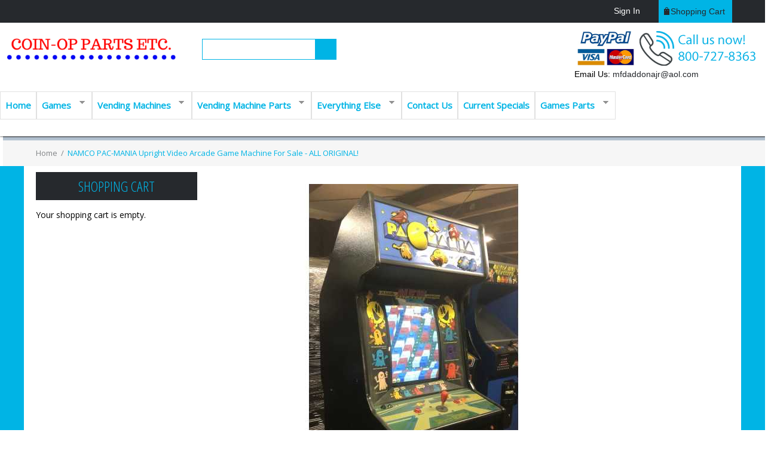

--- FILE ---
content_type: text/html; charset=utf-8
request_url: https://www.coinoppartsetc.com/product/machines-sale-video-arcade-games-new-video-arcade-games/pac-mania-upright-video-arcade-game
body_size: 9557
content:
<!DOCTYPE html>
<!--[if lt IE 7]><html class="lt-ie9 lt-ie8 lt-ie7" lang="en" dir="ltr"><![endif]-->
<!--[if IE 7]><html class="lt-ie9 lt-ie8" lang="en" dir="ltr"><![endif]-->
<!--[if IE 8]><html class="lt-ie9" lang="en" dir="ltr"><![endif]-->
<!--[if gt IE 8]><!--><html lang="en" dir="ltr" prefix="content: http://purl.org/rss/1.0/modules/content/ dc: http://purl.org/dc/terms/ foaf: http://xmlns.com/foaf/0.1/ og: http://ogp.me/ns# rdfs: http://www.w3.org/2000/01/rdf-schema# sioc: http://rdfs.org/sioc/ns# sioct: http://rdfs.org/sioc/types# skos: http://www.w3.org/2004/02/skos/core# xsd: http://www.w3.org/2001/XMLSchema#"><!--<![endif]-->
<head>
<meta charset="utf-8" />
<meta name="Generator" content="Drupal 7 (http://drupal.org); Commerce 1" />
<link rel="canonical" href="/product/machines-sale-video-arcade-games-new-video-arcade-games/pac-mania-upright-video-arcade-game" />
<link rel="shortlink" href="/node/5746" />
<link rel="shortcut icon" href="https://www.coinoppartsetc.com/sites/default/files/index_2.png" type="image/png" />
<meta content="IE=edge,chrome=1" http-equiv="X-UA-Compatible" />
<meta name="viewport" content="width=device-width, initial-scale=1.0, user-scalable=yes" />
<meta name="MobileOptimized" content="width" />
<meta name="HandheldFriendly" content="true" />
<meta name="apple-mobile-web-app-capable" content="yes" />
<meta name="keywords" content="NAMCO PAC-MANIA Upright Video Arcade Game Machine for sale" />
<meta name="robots" content="follow, index" />
<meta name="generator" content="Drupal 7 (http://drupal.org)" />
<link rel="canonical" href="https://www.coinoppartsetc.com/product/machines-sale-video-arcade-games-new-video-arcade-games/pac-mania-upright-video-arcade-game" />
<link rel="shortlink" href="https://www.coinoppartsetc.com/node/5746" />
<meta name="twitter:card" content="summary" />
<meta name="twitter:url" content="https://www.coinoppartsetc.com/product/machines-sale-video-arcade-games-new-video-arcade-games/pac-mania-upright-video-arcade-game" />
<meta name="twitter:title" content="NAMCO PAC-MANIA Upright Video Arcade Game Machine for sale - ALL" />
<meta name="twitter:description" content="This is a NAMCO PAC-MANIA Upright Video Arcade Game Machine for sale - ALL ORIGINAL - in EXCELLENT CONDITION - beautiful monitor - purchased from Collector!    " />
<meta itemprop="name" content="NAMCO PAC-MANIA Upright Video Arcade Game Machine for sale - ALL ORIGINAL!" />
<meta itemprop="description" content="This is a NAMCO PAC-MANIA Upright Video Arcade Game Machine for sale - ALL ORIGINAL - in EXCELLENT CONDITION - beautiful monitor - purchased from Collector!    " />
<title>NAMCO PAC-MANIA Upright Video Arcade Game Machine for sale - ALL ORIGINAL! | COIN-OP PARTS ETC | Arcade | Pinball | Vending</title>
<style type="text/css" media="all">
@import url("https://www.coinoppartsetc.com/modules/system/system.base.css?sq1s2w");
@import url("https://www.coinoppartsetc.com/modules/system/system.menus.css?sq1s2w");
@import url("https://www.coinoppartsetc.com/modules/system/system.messages.css?sq1s2w");
@import url("https://www.coinoppartsetc.com/modules/system/system.theme.css?sq1s2w");
</style>
<style type="text/css" media="all">
@import url("https://www.coinoppartsetc.com/profiles/commerce_profile/modules/contrib/simplenews/simplenews.css?sq1s2w");
@import url("https://www.coinoppartsetc.com/modules/comment/comment.css?sq1s2w");
@import url("https://www.coinoppartsetc.com/modules/field/theme/field.css?sq1s2w");
@import url("https://www.coinoppartsetc.com/profiles/commerce_profile/modules/contrib/logintoboggan/logintoboggan.css?sq1s2w");
@import url("https://www.coinoppartsetc.com/modules/node/node.css?sq1s2w");
@import url("https://www.coinoppartsetc.com/modules/search/search.css?sq1s2w");
@import url("https://www.coinoppartsetc.com/modules/user/user.css?sq1s2w");
@import url("https://www.coinoppartsetc.com/profiles/commerce_profile/modules/contrib/views/css/views.css?sq1s2w");
</style>
<style type="text/css" media="all">
@import url("https://www.coinoppartsetc.com/sites/all/modules/colorbox/styles/default/colorbox_style.css?sq1s2w");
@import url("https://www.coinoppartsetc.com/profiles/commerce_profile/modules/contrib/ctools/css/ctools.css?sq1s2w");
@import url("https://www.coinoppartsetc.com/profiles/commerce_profile/modules/contrib/jcarousel/skins/tango/jcarousel-tango.css?sq1s2w");
@import url("https://www.coinoppartsetc.com/profiles/commerce_profile/modules/contrib/fivestar/css/fivestar.css?sq1s2w");
@import url("https://www.coinoppartsetc.com/profiles/commerce_profile/modules/contrib/fivestar/widgets/outline/outline.css?sq1s2w");
@import url("https://www.coinoppartsetc.com/sites/all/libraries/superfish/css/superfish.css?sq1s2w");
@import url("https://www.coinoppartsetc.com/sites/all/libraries/superfish/css/superfish-smallscreen.css?sq1s2w");
@import url("https://www.coinoppartsetc.com/sites/all/libraries/superfish/style/white.css?sq1s2w");
</style>
<style type="text/css" media="screen">
@import url("https://www.coinoppartsetc.com/profiles/commerce_profile/themes/contrib/adaptivetheme/at_core/css/at.layout.css?sq1s2w");
@import url("https://www.coinoppartsetc.com/profiles/commerce_profile/themes/commerce_theme/css/reset.css?sq1s2w");
@import url("https://www.coinoppartsetc.com/profiles/commerce_profile/themes/commerce_theme/css/global.base.css?sq1s2w");
@import url("https://www.coinoppartsetc.com/profiles/commerce_profile/themes/commerce_theme/css/global.styles.css?sq1s2w");
@import url("https://www.coinoppartsetc.com/profiles/commerce_profile/themes/commerce_theme/css/custom.css?sq1s2w");
</style>
<link type="text/css" rel="stylesheet" href="https://www.coinoppartsetc.com/profiles/commerce_profile/themes/commerce_theme/generated_files/commerce_theme.responsive.layout.css?sq1s2w" media="only screen" />
<link type="text/css" rel="stylesheet" href="https://www.coinoppartsetc.com/profiles/commerce_profile/themes/commerce_theme/css/responsive.custom.css?sq1s2w" media="only screen" />
<link type="text/css" rel="stylesheet" href="https://www.coinoppartsetc.com/profiles/commerce_profile/themes/commerce_theme/css/responsive.smalltouch.portrait.css?sq1s2w" media="only screen and (max-width:320px)" />
<link type="text/css" rel="stylesheet" href="https://www.coinoppartsetc.com/profiles/commerce_profile/themes/commerce_theme/css/responsive.smalltouch.landscape.css?sq1s2w" media="only screen and (min-width:321px) and (max-width:580px)" />
<link type="text/css" rel="stylesheet" href="https://www.coinoppartsetc.com/profiles/commerce_profile/themes/commerce_theme/css/responsive.tablet.portrait.css?sq1s2w" media="only screen and (min-width:581px) and (max-width:768px)" />
<link type="text/css" rel="stylesheet" href="https://www.coinoppartsetc.com/profiles/commerce_profile/themes/commerce_theme/css/responsive.tablet.landscape.css?sq1s2w" media="only screen and (min-width:769px) and (max-width:1169px)" />
<link type="text/css" rel="stylesheet" href="https://www.coinoppartsetc.com/profiles/commerce_profile/themes/commerce_theme/css/responsive.desktop.css?sq1s2w" media="only screen and (min-width:1170px)" />

<!--[if lt IE 9]>
<style type="text/css" media="screen">
@import url("https://www.coinoppartsetc.com/profiles/commerce_profile/themes/commerce_theme/generated_files/commerce_theme.lt-ie9.layout.css?sq1s2w");
</style>
<![endif]-->
<script type="text/javascript" src="//ajax.googleapis.com/ajax/libs/jquery/2.2.4/jquery.js"></script>
<script type="text/javascript">
<!--//--><![CDATA[//><!--
window.jQuery || document.write("<script src='/profiles/commerce_profile/modules/contrib/jquery_update/replace/jquery/2.2/jquery.js'>\x3C/script>")
//--><!]]>
</script>
<script type="text/javascript">
<!--//--><![CDATA[//><!--
jQuery.migrateMute=true;jQuery.migrateTrace=false;
//--><!]]>
</script>
<script type="text/javascript" src="https://www.coinoppartsetc.com/profiles/commerce_profile/modules/contrib/jquery_update/replace/jquery-migrate/1/jquery-migrate.js?v=1"></script>
<script type="text/javascript" src="https://www.coinoppartsetc.com/misc/jquery-extend-3.4.0.js?v=2.2.4"></script>
<script type="text/javascript" src="https://www.coinoppartsetc.com/misc/jquery-html-prefilter-3.5.0-backport.js?v=2.2.4"></script>
<script type="text/javascript" src="https://www.coinoppartsetc.com/misc/jquery.once.js?v=1.2"></script>
<script type="text/javascript" src="https://www.coinoppartsetc.com/misc/drupal.js?sq1s2w"></script>
<script type="text/javascript" src="https://www.coinoppartsetc.com/profiles/commerce_profile/modules/contrib/jquery_update/js/jquery_browser.js?v=0.0.1"></script>
<script type="text/javascript" src="https://www.coinoppartsetc.com/profiles/commerce_profile/modules/contrib/jquery_update/replace/ui/external/jquery.cookie.js?v=67fb34f6a866c40d0570"></script>
<script type="text/javascript" src="https://www.coinoppartsetc.com/profiles/commerce_profile/modules/contrib/jquery_update/replace/jquery.form/4/jquery.form.js?v=4.2.1"></script>
<script type="text/javascript" src="https://www.coinoppartsetc.com/misc/form-single-submit.js?v=7.103"></script>
<script type="text/javascript" src="https://www.coinoppartsetc.com/misc/ajax.js?v=7.103"></script>
<script type="text/javascript" src="https://www.coinoppartsetc.com/profiles/commerce_profile/modules/contrib/jquery_update/js/jquery_update.js?v=0.0.1"></script>
<script type="text/javascript" src="https://www.coinoppartsetc.com/sites/all/modules/entityreference/js/entityreference.js?sq1s2w"></script>
<script type="text/javascript" src="https://www.coinoppartsetc.com/sites/all/modules/authcache/authcache.js?sq1s2w"></script>
<script type="text/javascript" src="https://www.coinoppartsetc.com/sites/all/libraries/colorbox/jquery.colorbox-min.js?sq1s2w"></script>
<script type="text/javascript" src="https://www.coinoppartsetc.com/sites/all/modules/colorbox/js/colorbox.js?sq1s2w"></script>
<script type="text/javascript" src="https://www.coinoppartsetc.com/sites/all/modules/colorbox/styles/default/colorbox_style.js?sq1s2w"></script>
<script type="text/javascript" src="https://www.coinoppartsetc.com/profiles/commerce_profile/modules/contrib/views/js/base.js?sq1s2w"></script>
<script type="text/javascript" src="https://www.coinoppartsetc.com/misc/progress.js?v=7.103"></script>
<script type="text/javascript" src="https://www.coinoppartsetc.com/profiles/commerce_profile/modules/contrib/views/js/ajax_view.js?sq1s2w"></script>
<script type="text/javascript" src="https://www.coinoppartsetc.com/sites/all/modules/google_analytics/googleanalytics.js?sq1s2w"></script>
<script type="text/javascript" src="https://www.googletagmanager.com/gtag/js?id=UA-79603831-1"></script>
<script type="text/javascript">
<!--//--><![CDATA[//><!--
window.dataLayer = window.dataLayer || [];function gtag(){dataLayer.push(arguments)};gtag("js", new Date());gtag("set", "developer_id.dMDhkMT", true);gtag("config", "UA-79603831-1", {"groups":"default","anonymize_ip":true});
//--><!]]>
</script>
<script type="text/javascript" src="https://www.coinoppartsetc.com/sites/all/modules/authcache/modules/authcache_menu/authcache_menu.js?sq1s2w"></script>
<script type="text/javascript" src="https://www.coinoppartsetc.com/profiles/commerce_profile/modules/contrib/jcarousel/js/jquery.jcarousel.min.js?sq1s2w"></script>
<script type="text/javascript" src="https://www.coinoppartsetc.com/profiles/commerce_profile/modules/contrib/jcarousel/js/jcarousel.js?sq1s2w"></script>
<script type="text/javascript" src="https://www.coinoppartsetc.com/profiles/commerce_profile/modules/contrib/fivestar/js/fivestar.js?sq1s2w"></script>
<script type="text/javascript" src="https://www.coinoppartsetc.com/sites/all/libraries/superfish/jquery.hoverIntent.minified.js?sq1s2w"></script>
<script type="text/javascript" src="https://www.coinoppartsetc.com/sites/all/libraries/superfish/sfsmallscreen.js?sq1s2w"></script>
<script type="text/javascript" src="https://www.coinoppartsetc.com/sites/all/libraries/superfish/supposition.js?sq1s2w"></script>
<script type="text/javascript" src="https://www.coinoppartsetc.com/sites/all/libraries/superfish/superfish.js?sq1s2w"></script>
<script type="text/javascript" src="https://www.coinoppartsetc.com/sites/all/libraries/superfish/supersubs.js?sq1s2w"></script>
<script type="text/javascript" src="https://www.coinoppartsetc.com/sites/all/modules/superfish/superfish.js?sq1s2w"></script>
<script type="text/javascript" src="https://www.coinoppartsetc.com/profiles/commerce_profile/themes/commerce_theme/scripts/placeholders.js?sq1s2w"></script>
<script type="text/javascript" src="https://www.coinoppartsetc.com/profiles/commerce_profile/themes/commerce_theme/scripts/placeholders.min.js?sq1s2w"></script>
<script type="text/javascript" src="https://www.coinoppartsetc.com/profiles/commerce_profile/themes/commerce_theme/scripts/custom.js?sq1s2w"></script>
<script type="text/javascript">
<!--//--><![CDATA[//><!--
jQuery.extend(Drupal.settings, {"basePath":"\/","pathPrefix":"","setHasJsCookie":0,"ajaxPageState":{"theme":"commerce_theme","theme_token":"fDzHT8FYJuOZR10cT1WFJomrDoL6OqW8Lulhb52nOgI","jquery_version":"2.2","jquery_version_token":"lHYBqVanDtHtD9guKNmf-b6_wQamIiuCqGGAj8NFzcg","js":{"\/\/ajax.googleapis.com\/ajax\/libs\/jquery\/2.2.4\/jquery.js":1,"0":1,"1":1,"profiles\/commerce_profile\/modules\/contrib\/jquery_update\/replace\/jquery-migrate\/1\/jquery-migrate.js":1,"misc\/jquery-extend-3.4.0.js":1,"misc\/jquery-html-prefilter-3.5.0-backport.js":1,"misc\/jquery.once.js":1,"misc\/drupal.js":1,"profiles\/commerce_profile\/modules\/contrib\/jquery_update\/js\/jquery_browser.js":1,"profiles\/commerce_profile\/modules\/contrib\/jquery_update\/replace\/ui\/external\/jquery.cookie.js":1,"profiles\/commerce_profile\/modules\/contrib\/jquery_update\/replace\/jquery.form\/4\/jquery.form.js":1,"misc\/form-single-submit.js":1,"misc\/ajax.js":1,"profiles\/commerce_profile\/modules\/contrib\/jquery_update\/js\/jquery_update.js":1,"sites\/all\/modules\/entityreference\/js\/entityreference.js":1,"sites\/all\/modules\/authcache\/authcache.js":1,"sites\/all\/libraries\/colorbox\/jquery.colorbox-min.js":1,"sites\/all\/modules\/colorbox\/js\/colorbox.js":1,"sites\/all\/modules\/colorbox\/styles\/default\/colorbox_style.js":1,"profiles\/commerce_profile\/modules\/contrib\/views\/js\/base.js":1,"misc\/progress.js":1,"profiles\/commerce_profile\/modules\/contrib\/views\/js\/ajax_view.js":1,"sites\/all\/modules\/google_analytics\/googleanalytics.js":1,"https:\/\/www.googletagmanager.com\/gtag\/js?id=UA-79603831-1":1,"2":1,"sites\/all\/modules\/authcache\/modules\/authcache_menu\/authcache_menu.js":1,"profiles\/commerce_profile\/modules\/contrib\/jcarousel\/js\/jquery.jcarousel.min.js":1,"profiles\/commerce_profile\/modules\/contrib\/jcarousel\/js\/jcarousel.js":1,"profiles\/commerce_profile\/modules\/contrib\/fivestar\/js\/fivestar.js":1,"sites\/all\/libraries\/superfish\/jquery.hoverIntent.minified.js":1,"sites\/all\/libraries\/superfish\/sfsmallscreen.js":1,"sites\/all\/libraries\/superfish\/supposition.js":1,"sites\/all\/libraries\/superfish\/superfish.js":1,"sites\/all\/libraries\/superfish\/supersubs.js":1,"sites\/all\/modules\/superfish\/superfish.js":1,"profiles\/commerce_profile\/themes\/commerce_theme\/scripts\/placeholders.js":1,"profiles\/commerce_profile\/themes\/commerce_theme\/scripts\/placeholders.min.js":1,"profiles\/commerce_profile\/themes\/commerce_theme\/scripts\/custom.js":1},"css":{"modules\/system\/system.base.css":1,"modules\/system\/system.menus.css":1,"modules\/system\/system.messages.css":1,"modules\/system\/system.theme.css":1,"profiles\/commerce_profile\/modules\/contrib\/simplenews\/simplenews.css":1,"modules\/comment\/comment.css":1,"modules\/field\/theme\/field.css":1,"profiles\/commerce_profile\/modules\/contrib\/logintoboggan\/logintoboggan.css":1,"modules\/node\/node.css":1,"modules\/search\/search.css":1,"modules\/user\/user.css":1,"profiles\/commerce_profile\/modules\/contrib\/views\/css\/views.css":1,"sites\/all\/modules\/colorbox\/styles\/default\/colorbox_style.css":1,"profiles\/commerce_profile\/modules\/contrib\/ctools\/css\/ctools.css":1,"profiles\/commerce_profile\/modules\/contrib\/jcarousel\/skins\/tango\/jcarousel-tango.css":1,"profiles\/commerce_profile\/modules\/contrib\/fivestar\/css\/fivestar.css":1,"profiles\/commerce_profile\/modules\/contrib\/fivestar\/widgets\/outline\/outline.css":1,"sites\/all\/libraries\/superfish\/css\/superfish.css":1,"sites\/all\/libraries\/superfish\/css\/superfish-smallscreen.css":1,"sites\/all\/libraries\/superfish\/style\/white.css":1,"profiles\/commerce_profile\/themes\/contrib\/adaptivetheme\/at_core\/css\/at.layout.css":1,"profiles\/commerce_profile\/themes\/commerce_theme\/css\/reset.css":1,"profiles\/commerce_profile\/themes\/commerce_theme\/css\/global.base.css":1,"profiles\/commerce_profile\/themes\/commerce_theme\/css\/global.styles.css":1,"profiles\/commerce_profile\/themes\/commerce_theme\/css\/custom.css":1,"profiles\/commerce_profile\/themes\/commerce_theme\/generated_files\/commerce_theme.responsive.layout.css":1,"profiles\/commerce_profile\/themes\/commerce_theme\/css\/responsive.custom.css":1,"profiles\/commerce_profile\/themes\/commerce_theme\/css\/responsive.smalltouch.portrait.css":1,"profiles\/commerce_profile\/themes\/commerce_theme\/css\/responsive.smalltouch.landscape.css":1,"profiles\/commerce_profile\/themes\/commerce_theme\/css\/responsive.tablet.portrait.css":1,"profiles\/commerce_profile\/themes\/commerce_theme\/css\/responsive.tablet.landscape.css":1,"profiles\/commerce_profile\/themes\/commerce_theme\/css\/responsive.desktop.css":1,"profiles\/commerce_profile\/themes\/commerce_theme\/generated_files\/commerce_theme.lt-ie9.layout.css":1}},"authcache":{"q":"node\/5746","cp":{"path":"\/","domain":".www.coinoppartsetc.com","secure":true},"cl":23.14814814814815},"colorbox":{"transition":"fade","speed":"350","opacity":"0.85","slideshow":false,"slideshowAuto":true,"slideshowSpeed":"2500","slideshowStart":"start slideshow","slideshowStop":"stop slideshow","current":"{current} of {total}","previous":"\u00ab Prev","next":"Next \u00bb","close":"Close","overlayClose":true,"returnFocus":true,"maxWidth":"98%","maxHeight":"98%","initialWidth":"300","initialHeight":"250","fixed":true,"scrolling":true,"mobiledetect":true,"mobiledevicewidth":"480px","file_public_path":"\/sites\/default\/files","specificPagesDefaultValue":"admin*\nimagebrowser*\nimg_assist*\nimce*\nnode\/add\/*\nnode\/*\/edit\nprint\/*\nprintpdf\/*\nsystem\/ajax\nsystem\/ajax\/*"},"jcarousel":{"ajaxPath":"\/jcarousel\/ajax\/views","carousels":{"jcarousel-id-1":{"scroll":1,"vertical":true,"skin":"tango","visible":3,"selector":".jcarousel-id-1"}}},"views":{"ajax_path":"\/views\/ajax","ajaxViews":{"views_dom_id:ee99fe86b20d3bad895740f1f99de642":{"view_name":"product_big_version_image","view_display_id":"block_1","view_args":"5746","view_path":"node\/5746","view_base_path":null,"view_dom_id":"ee99fe86b20d3bad895740f1f99de642","pager_element":0}}},"urlIsAjaxTrusted":{"\/views\/ajax":true,"\/shop\/all":true,"\/search\/node":true,"\/product\/machines-sale-video-arcade-games-new-video-arcade-games\/pac-mania-upright-video-arcade-game":true},"googleanalytics":{"account":["UA-79603831-1"],"trackOutbound":1,"trackMailto":1,"trackDownload":1,"trackDownloadExtensions":"7z|aac|arc|arj|asf|asx|avi|bin|csv|doc(x|m)?|dot(x|m)?|exe|flv|gif|gz|gzip|hqx|jar|jpe?g|js|mp(2|3|4|e?g)|mov(ie)?|msi|msp|pdf|phps|png|ppt(x|m)?|pot(x|m)?|pps(x|m)?|ppam|sld(x|m)?|thmx|qtm?|ra(m|r)?|sea|sit|tar|tgz|torrent|txt|wav|wma|wmv|wpd|xls(x|m|b)?|xlt(x|m)|xlam|xml|z|zip","trackColorbox":1},"superfish":{"1":{"id":"1","sf":{"animation":{"opacity":"show","height":"show"},"speed":"fast"},"plugins":{"smallscreen":{"mode":"window_width","breakpointUnit":"px","title":"Menu"},"supposition":true,"supersubs":true}}},"adaptivetheme":{"commerce_theme":{"layout_settings":{"bigscreen":"three-col-grail","tablet_landscape":"three-col-grail","tablet_portrait":"one-col-stack","smalltouch_landscape":"one-col-stack","smalltouch_portrait":"one-col-stack"},"media_query_settings":{"bigscreen":"only screen and (min-width:1170px)","tablet_landscape":"only screen and (min-width:769px) and (max-width:1169px)","tablet_portrait":"only screen and (min-width:581px) and (max-width:768px)","smalltouch_landscape":"only screen and (min-width:321px) and (max-width:580px)","smalltouch_portrait":"only screen and (max-width:320px)"}}}});
//--><!]]>
</script>
<!--[if lt IE 9]>
<script src="https://www.coinoppartsetc.com/profiles/commerce_profile/themes/contrib/adaptivetheme/at_core/scripts/html5.js?sq1s2w"></script>
<![endif]-->
</head>
<body class="html not-front not-logged-in one-sidebar sidebar-first page-node page-node- page-node-5746 node-type-product site-name-hidden atr-7.x-3.x atv-7.x-1.5">
  <div id="skip-link" class="nocontent">
    <a href="#main-content" class="element-invisible element-focusable">Skip to main content</a>
  </div>
    <div id="page-wrapper">
  <div id="page" class="container page">

    <!-- !Leaderboard Region -->
    <div class="region region-leaderboard"><div class="region-inner clearfix"><div id="block-block-8" class="block block-block custom-user-login no-title odd first block-count-1 block-region-leaderboard block-8" ><div class="block-inner clearfix">  
  
  <div class="block-content content"><p><a href="/user">Sign In</a></p>
</div>
  </div></div><div id="block-block-4" class="block block-block custom-shopping-cart no-title even last block-count-2 block-region-leaderboard block-4" ><div class="block-inner clearfix">  
  
  <div class="block-content content"><p><a href="/cart">Shopping cart</a></p>
</div>
  </div></div></div></div>
    <header id="header" class="clearfix" role="banner">

              <!-- !Branding -->
        <div id="branding" class="branding-elements clearfix">

                      <div id="logo">
                          </div>
          
                      <!-- !Site name and Slogan -->
            <div class="element-invisible h-group" id="name-and-slogan">

                              <h1 class="element-invisible" id="site-name"><a href="/" title="Home page">COIN-OP PARTS ETC | Arcade | Pinball | Vending </a></h1>
              
              
            </div>
          
        </div>
      
      <!-- !Header Region -->
      <div class="region region-header"><div class="region-inner clearfix"><div id="block-delta-blocks-logo" class="block block-delta-blocks no-title odd first block-count-3 block-region-header block-logo" ><div class="block-inner clearfix">  
  
  <div class="block-content content"><div class="logo-img"><a href="/" id="logo" title="Return to the COIN-OP PARTS ETC | Arcade | Pinball | Vending  home page"><img typeof="foaf:Image" class="image-style-none" src="https://www.coinoppartsetc.com/sites/default/files/Coin-Op-Parts-Etc._1.png" alt="COIN-OP PARTS ETC | Arcade | Pinball | Vending " /></a></div></div>
  </div></div><div id="block-views-exp-products-page" class="block block-views block-search no-title even block-count-4 block-region-header block--exp-products-page" ><div class="block-inner clearfix">  
  
  <div class="block-content content"><form method="POST" action="/shop/all" id="views-exposed-form-products-page" accept-charset="UTF-8"><div><div class="views-exposed-form">
  <div class="views-exposed-widgets clearfix">
          <div id="edit-search-wrapper" class="views-exposed-widget views-widget-filter-search_api_views_fulltext">
                        <div class="views-widget">
          <div class="form-item form-type-textfield form-item-search">
 <input type="text" id="edit-search" name="search" value="" size="30" maxlength="128" class="form-text" />
</div>
        </div>
              </div>
                    <div class="views-exposed-widget views-submit-button">
      <input type="submit" id="edit-submit-products" value="Search" class="form-submit" />    </div>
      </div>
</div>
</div></form></div>
  </div></div><div id="block-block-11" class="block block-block call-to-us-block no-title odd block-count-5 block-region-header block-11" ><div class="block-inner clearfix">  
  
  <div class="block-content content"><p><a class="call-us-desktop" href="/contact-us"><img style="height: 58px; width: 105px;" src="/sites/default/files/coinopparts-cc-logo.jpg" alt="" /> <img style="height: 58px; width: 200px;" src="/sites/default/files/thumbnail_call-us-pinballs-small.jpg" alt="" /></a> <a class="call-us-mobile" href="tel:8007278363"><img style="height: 58px; width: 200px;" src="/sites/default/files/thumbnail_call-us-pinballs-small.jpg" alt="" /></a></p>
<p>Email Us: <a href="mailto:mfdaddonajr@aol.com?subject=Coin-Op%20Parts%2C%20ETC%20Website%20Inquiry">mfdaddonajr@aol.com</a></p>
<p> </p>
</div>
  </div></div><nav id="block-superfish-1" class="block block-superfish no-title even last block-count-6 block-region-header block-1" ><div class="block-inner clearfix">  
  
  <ul  id="superfish-1" class="menu sf-menu sf-menu-coinoppartsetc-menu sf-horizontal sf-style-white sf-total-items-8 sf-parent-items-5 sf-single-items-3"><li id="menu-2963-1" class="first odd sf-item-1 sf-depth-1 sf-no-children"><a href="/" title="" class="sf-depth-1">Home</a></li><li id="menu-2899-1" class="middle even sf-item-2 sf-depth-1 sf-total-children-12 sf-parent-children-4 sf-single-children-8 menuparent"><a href="/shop/games" title="Games" class="sf-depth-1 menuparent">Games</a><ul><li id="menu-2900-1" class="first odd sf-item-1 sf-depth-2 sf-total-children-2 sf-parent-children-0 sf-single-children-2 menuparent"><a href="/shop/pinball-machines" title="Pinball Machines" class="sf-depth-2 menuparent">Pinball Machines</a><ul><li id="menu-2901-1" class="first odd sf-item-1 sf-depth-3 sf-no-children"><a href="/shop/pinball-machines-used" title="Pinball Machines Used" class="sf-depth-3">Pinball Machines Used</a></li><li id="menu-2902-1" class="last even sf-item-2 sf-depth-3 sf-no-children"><a href="/shop/pinball-machines-new" title="Pinball Machines New" class="sf-depth-3">Pinball Machines New</a></li></ul></li><li id="menu-2903-1" class="middle even sf-item-2 sf-depth-2 sf-total-children-4 sf-parent-children-0 sf-single-children-4 menuparent"><a href="/shop/table-games" title="Table Games" class="sf-depth-2 menuparent">Table Games</a><ul><li id="menu-2904-1" class="first odd sf-item-1 sf-depth-3 sf-no-children"><a href="/shop/air-hockey-tables" title="Air Hockey Tables" class="sf-depth-3">Air Hockey Tables</a></li><li id="menu-2905-1" class="middle even sf-item-2 sf-depth-3 sf-no-children"><a href="/shop/bubble-dome-hockey" title="Bubble Dome Hockey" class="sf-depth-3">Bubble Dome Hockey</a></li><li id="menu-2906-1" class="middle odd sf-item-3 sf-depth-3 sf-no-children"><a href="/shop/foosball-game-tables" title="Foosball Game Tables" class="sf-depth-3">Foosball Game Tables</a></li><li id="menu-2907-1" class="last even sf-item-4 sf-depth-3 sf-no-children"><a href="/shop/pool-tables" title="Pool Tables" class="sf-depth-3">Pool Tables</a></li></ul></li><li id="menu-2908-1" class="middle odd sf-item-3 sf-depth-2 sf-no-children"><a href="/shop/bowling-and-shuffleboard-and-skeeball" title="Bowling and Shuffleboard and Skeeball" class="sf-depth-2">Bowling and Shuffleboard and Skeeball</a></li><li id="menu-2909-1" class="middle even sf-item-4 sf-depth-2 sf-no-children"><a href="/shop/game-room-miscellaneous-machines" title="Game Room Miscellaneous Machines" class="sf-depth-2">Game Room Miscellaneous Machines</a></li><li id="menu-2913-1" class="middle odd sf-item-5 sf-depth-2 sf-no-children"><a href="/shop/project-machines" title="Project Machines" class="sf-depth-2">Project Machines</a></li><li id="menu-2915-1" class="middle even sf-item-6 sf-depth-2 sf-total-children-4 sf-parent-children-0 sf-single-children-4 menuparent"><a href="/shop/video-arcade-games" title="Video Arcade Games" class="sf-depth-2 menuparent">Video Arcade Games</a><ul><li id="menu-2916-1" class="first odd sf-item-1 sf-depth-3 sf-no-children"><a href="/shop/new-video-arcade-games" title="New Video Arcade Games" class="sf-depth-3">New Video Arcade Games</a></li><li id="menu-2917-1" class="middle even sf-item-2 sf-depth-3 sf-no-children"><a href="/shop/refurbished-video-arcade-games" title="Refurbished Video Arcade Games" class="sf-depth-3">Refurbished Video Arcade Games</a></li><li id="menu-2918-1" class="middle odd sf-item-3 sf-depth-3 sf-no-children"><a href="/shop/sit-down-video-arcade-games" title="Sit Down Video Arcade Games" class="sf-depth-3">Sit Down Video Arcade Games</a></li><li id="menu-2919-1" class="last even sf-item-4 sf-depth-3 sf-no-children"><a href="/shop/retro-video-arcade-games" title="Retro Video Arcade Games" class="sf-depth-3">Retro Video Arcade Games</a></li></ul></li><li id="menu-2920-1" class="middle odd sf-item-7 sf-depth-2 sf-no-children"><a href="/shop/crane-machines-and-self-redemption-games" title="Crane Machines and Self Redemption Games" class="sf-depth-2">Crane Machines and Self Redemption Games</a></li><li id="menu-2921-1" class="middle even sf-item-8 sf-depth-2 sf-no-children"><a href="/shop/jukeboxes" title="Jukeboxes" class="sf-depth-2">Jukeboxes</a></li><li id="menu-2922-1" class="middle odd sf-item-9 sf-depth-2 sf-no-children"><a href="/shop/kiddie-rides" title="Kiddie Rides" class="sf-depth-2">Kiddie Rides</a></li><li id="menu-2923-1" class="middle even sf-item-10 sf-depth-2 sf-no-children"><a href="/shop/ticket-redemption-games" title="Ticket Redemption Games" class="sf-depth-2">Ticket Redemption Games</a></li><li id="menu-2924-1" class="middle odd sf-item-11 sf-depth-2 sf-no-children"><a href="/shop/touchscreens" title="Touchscreens" class="sf-depth-2">Touchscreens</a></li><li id="menu-2925-1" class="last even sf-item-12 sf-depth-2 sf-total-children-5 sf-parent-children-0 sf-single-children-5 menuparent"><a href="/shop/interactive-machines" title="Interactive Machines" class="sf-depth-2 menuparent">Interactive Machines</a><ul><li id="menu-2926-1" class="first odd sf-item-1 sf-depth-3 sf-no-children"><a href="/shop/boxing-machines" title="Boxing Machines" class="sf-depth-3">Boxing Machines</a></li><li id="menu-2927-1" class="middle even sf-item-2 sf-depth-3 sf-no-children"><a href="/shop/dance-machines" title="Dance Machines" class="sf-depth-3">Dance Machines</a></li><li id="menu-2928-1" class="middle odd sf-item-3 sf-depth-3 sf-no-children"><a href="/shop/dart-machines" title="Dart Machines" class="sf-depth-3">Dart Machines</a></li><li id="menu-2929-1" class="middle even sf-item-4 sf-depth-3 sf-no-children"><a href="/shop/photo-booths-and-others" title="Photo Booths and Others" class="sf-depth-3">Photo Booths and Others</a></li><li id="menu-2930-1" class="last odd sf-item-5 sf-depth-3 sf-no-children"><a href="/shop/basketball-machines" title="Basketball Machines" class="sf-depth-3">Basketball Machines</a></li></ul></li></ul></li><li id="menu-2944-1" class="middle odd sf-item-3 sf-depth-1 sf-total-children-7 sf-parent-children-0 sf-single-children-7 menuparent"><a href="/shop/vending-machines" title="Vending Machines" class="sf-depth-1 menuparent">Vending Machines</a><ul><li id="menu-2945-1" class="first odd sf-item-1 sf-depth-2 sf-no-children"><a href="/shop/cold-beverage-soda-machines" title="Cold Beverage Soda Machines" class="sf-depth-2">Cold Beverage Soda Machines</a></li><li id="menu-2936-1" class="middle even sf-item-2 sf-depth-2 sf-no-children"><a href="/shop/coin-changers-and-validators" title="Coin Changers and Validators" class="sf-depth-2">Bill Changers - Coin &amp; Token</a></li><li id="menu-2946-1" class="middle odd sf-item-3 sf-depth-2 sf-no-children"><a href="/shop/glass-front-snack-machines" title="Glass Front Snack Machines" class="sf-depth-2">Glass Front Snack Machines</a></li><li id="menu-2947-1" class="middle even sf-item-4 sf-depth-2 sf-no-children"><a href="/shop/misc-machines" title="Misc Machines" class="sf-depth-2">Misc Machines</a></li><li id="menu-2949-1" class="middle odd sf-item-5 sf-depth-2 sf-no-children"><a href="/shop/cold-food-machines" title="Cold Food Machines" class="sf-depth-2">Cold Food Machines</a></li><li id="menu-2950-1" class="middle even sf-item-6 sf-depth-2 sf-no-children"><a href="/shop/combo-machines" title="Combo Machines" class="sf-depth-2">Combo Machines</a></li><li id="menu-2951-1" class="last odd sf-item-7 sf-depth-2 sf-no-children"><a href="/shop/hot-beverage-coffee-machines" title="Hot Beverage Coffee Machines" class="sf-depth-2">Hot Beverage Coffee Machines</a></li></ul></li><li id="menu-2952-1" class="middle even sf-item-4 sf-depth-1 sf-total-children-7 sf-parent-children-0 sf-single-children-7 menuparent"><a href="/shop/vending-machine-parts" title="Vending Machine Parts" class="sf-depth-1 menuparent">Vending Machine Parts</a><ul><li id="menu-2953-1" class="first odd sf-item-1 sf-depth-2 sf-no-children"><a href="/shop/bill-changer-machine-parts" title="Bill Changer Machine Parts" class="sf-depth-2">Bill Changer Machine Parts</a></li><li id="menu-6694-1" class="middle even sf-item-2 sf-depth-2 sf-no-children"><a href="https://www.coinoppartsetc.com/shop/coin-changers-and-validators" title="Coin Changers and Validators" class="sf-depth-2">Coin Changers and Validators</a></li><li id="menu-2954-1" class="middle odd sf-item-3 sf-depth-2 sf-no-children"><a href="/shop/coffee-machine-parts" title="Coffee Machine Parts" class="sf-depth-2">Coffee Machine Parts</a></li><li id="menu-2955-1" class="middle even sf-item-4 sf-depth-2 sf-no-children"><a href="/shop/cold-beverage-machine-parts" title="Cold Beverage Machine Parts" class="sf-depth-2">Cold Beverage Machine Parts</a></li><li id="menu-2956-1" class="middle odd sf-item-5 sf-depth-2 sf-no-children"><a href="/shop/cold-food-machine-parts" title="Cold Food Machine Parts" class="sf-depth-2">Cold Food Machine Parts</a></li><li id="menu-2957-1" class="middle even sf-item-6 sf-depth-2 sf-no-children"><a href="/shop/miscellaneous-vending-parts" title="Miscellaneous Vending Parts" class="sf-depth-2">Miscellaneous Vending Parts</a></li><li id="menu-2958-1" class="last odd sf-item-7 sf-depth-2 sf-no-children"><a href="/shop/snack-machine-parts" title="Snack Machine Parts" class="sf-depth-2">Snack Machine Parts</a></li></ul></li><li id="menu-2959-1" class="middle odd sf-item-5 sf-depth-1 sf-total-children-3 sf-parent-children-0 sf-single-children-3 menuparent"><a href="/shop/everything-else" title="Everything Else" class="sf-depth-1 menuparent">Everything Else</a><ul><li id="menu-2960-1" class="first odd sf-item-1 sf-depth-2 sf-no-children"><a href="/shop/game-room-supplies" title="Game Room Supplies" class="sf-depth-2">Game Room Supplies</a></li><li id="menu-2961-1" class="middle even sf-item-2 sf-depth-2 sf-no-children"><a href="/shop/arcade-and-pinball-collectibles" title="Arcade and Pinball Collectibles" class="sf-depth-2">Arcade and Pinball Collectibles</a></li><li id="menu-2962-1" class="last odd sf-item-3 sf-depth-2 sf-no-children"><a href="/shop/game-room-miscellaneous" title="Game Room Miscellaneous" class="sf-depth-2">Game Room Miscellaneous</a></li></ul></li><li id="menu-2964-1" class="middle even sf-item-6 sf-depth-1 sf-no-children"><a href="/contact-us" title="" class="sf-depth-1 sf-depth-1">Contact Us</a></li><li id="menu-2898-1" class="middle odd sf-item-7 sf-depth-1 sf-no-children"><a href="/shop/weekly-specials" title="Current Specials" class="sf-depth-1">Current Specials</a></li><li id="menu-2931-1" class="last even sf-item-8 sf-depth-1 sf-total-children-11 sf-parent-children-0 sf-single-children-11 menuparent"><a href="/shop/games-parts" title="Games Parts" class="sf-depth-1 menuparent">Games Parts</a><ul><li id="menu-2932-1" class="first odd sf-item-1 sf-depth-2 sf-no-children"><a href="/shop/sit-down-and-driver-parts" title="Sit Down and Driver Parts" class="sf-depth-2">Sit Down and Driver Parts</a></li><li id="menu-2934-1" class="middle even sf-item-2 sf-depth-2 sf-no-children"><a href="/shop/pcb-boards" title="PCB Boards" class="sf-depth-2">PCB Boards</a></li><li id="menu-2935-1" class="middle odd sf-item-3 sf-depth-2 sf-no-children"><a href="/shop/jukebox-parts" title="Jukebox Parts" class="sf-depth-2">Jukebox Parts</a></li><li id="menu-2938-1" class="middle even sf-item-4 sf-depth-2 sf-no-children"><a href="/shop/conversion-and-upgrade-kits" title="Conversion and Upgrade Kits" class="sf-depth-2">Conversion and Upgrade Kits</a></li><li id="menu-2939-1" class="middle odd sf-item-5 sf-depth-2 sf-no-children"><a href="/shop/decals-and-headers-marquees-and-overlays" title="Decals and Headers Marquees and Overlays" class="sf-depth-2">Decals and Headers Marquees and Overlays</a></li><li id="menu-2941-1" class="middle even sf-item-6 sf-depth-2 sf-no-children"><a href="/shop/marquee-headers" title="Marquee Headers" class="sf-depth-2">Marquee Headers</a></li><li id="menu-2942-1" class="middle odd sf-item-7 sf-depth-2 sf-no-children"><a href="/shop/redemption-and-crane-parts" title="Redemption and Crane Parts" class="sf-depth-2">Redemption and Crane Parts</a></li><li id="menu-2943-1" class="middle even sf-item-8 sf-depth-2 sf-no-children"><a href="/shop/miscellaneous-parts-and-harnesses" title="Miscellaneous Parts and Harnesses" class="sf-depth-2">Miscellaneous Parts and Harnesses</a></li><li id="menu-2933-1" class="middle odd sf-item-9 sf-depth-2 sf-no-children"><a href="/shop/video-arcade-parts" title="Video Arcade Parts" class="sf-depth-2">Video Arcade Parts</a></li><li id="menu-2937-1" class="middle even sf-item-10 sf-depth-2 sf-no-children"><a href="/shop/pinball-machine-parts" title="Pinball Machine Parts" class="sf-depth-2">Pinball Machine Parts</a></li><li id="menu-2940-1" class="last odd sf-item-11 sf-depth-2 sf-no-children"><a href="/shop/manuals-and-schematics" title="Manuals and Schematics" class="sf-depth-2">Manuals and Schematics</a></li></ul></li></ul>
  </div></nav></div></div>
    </header>

    <!-- !Navigation -->
    <div id="menu-bar" class="nav clearfix"><div id="block-delta-blocks-breadcrumb" class="block block-delta-blocks no-title menu-wrapper menu-bar-wrapper clearfix odd first last block-count-7 block-region-menu-bar block-breadcrumb" >  
  
  <div id="breadcrumb" class="clearfix"><ul class="breadcrumb"><li class="depth-1 odd first"><a href="/">Home</a></li><li class="depth-2 even last"><a href="/product/machines-sale-video-arcade-games-new-video-arcade-games/pac-mania-upright-video-arcade-game" class="active">NAMCO PAC-MANIA Upright Video Arcade Game Machine for sale - ALL ORIGINAL!</a></li></ul></div>
  </div></div>
    <!-- !Messages and Help -->
        
    <!-- !Secondary Content Region -->
    
              <div id="columns" class="columns clearfix">
          <main id="content-column" class="content-column" role="main">
        <div class="content-inner">

          <!-- !Highlighted region -->
          
          <section id="main-content">

            
            <!-- !Main Content Header -->
                          <header id="main-content-header" class="clearfix">
                
                                  <div id="tasks">

                    
                    
                    
                  </div>
                
              </header>
            
            <!-- !Main Content -->
                          <div id="content" class="region">
                <div id="block-views-product-big-version-image-block" class="block block-views no-title odd first block-count-8 block-region-content block-product-big-version-image-block" >  
  
  <div class="view view-product-big-version-image view-id-product_big_version_image view-display-id-block view-dom-id-e5e8756c7ed4e3471f4663da0e634e32">
        
  
  
      <div class="view-content">
        <div class="views-row views-row-1 views-row-odd views-row-first views-row-last">
      
  <div class="views-field views-field-field-view">        <div class="field-content"><a href="https://www.coinoppartsetc.com/sites/default/files/products/NAMCO%20PAC-MANIA%20Upright%20Video%20Arcade%20Game%20Machine%20for%20sale_1.JPG"><img typeof="foaf:Image" class="image-style-668x598" src="https://www.coinoppartsetc.com/sites/default/files/styles/668x598/public/products/NAMCO%20PAC-MANIA%20Upright%20Video%20Arcade%20Game%20Machine%20for%20sale_1.JPG?itok=L72DiEf1" width="668" height="598" alt=" NAMCO PAC-MANIA Upright Video Arcade Game Machine for sale" /></a></div>  </div>  </div>
    </div>
  
  
  
  
  
  
</div>
  </div><div id="block-system-main" class="block block-system no-title even last block-count-9 block-region-content block-main" >  
  
  <div id="node-5746" class="node node-product article odd node-full node-full clearfix" about="/product/machines-sale-video-arcade-games-new-video-arcade-games/pac-mania-upright-video-arcade-game" typeof="sioc:Item foaf:Document" role="article">

  <div class="content clearfix" class="node-content">
            <span property="dc:title" content="NAMCO PAC-MANIA Upright Video Arcade Game Machine for sale - ALL ORIGINAL!" class="rdf-meta element-hidden"></span>
        <div class="commerce-product-field commerce-product-field-field-view field-field-view node-5746-product-field-view">
<div class="field field-name-field-view field-type-image field-label-hidden view-mode-node_full">
  <!--<div class="big-product-image"></div>-->
    <div class="field-items">
            <ul class="jcarousel jcarousel-id-1 jcarousel-skin-tango"><li><div class="slideshow-preview 0"><a rel="gallery-all" class="colorbox init-colorbox-processed cboxElement" data-colorbox-gallery="gallery-commerce_product-public://products/NAMCO PAC-MANIA Upright Video Arcade Game Machine for sale_1.JPG-2jQyJ-2n9XU" 
  href="https://www.coinoppartsetc.com/sites/default/files/products/NAMCO%20PAC-MANIA%20Upright%20Video%20Arcade%20Game%20Machine%20for%20sale_1.JPG"><img src="https://www.coinoppartsetc.com/sites/default/files/products/NAMCO%20PAC-MANIA%20Upright%20Video%20Arcade%20Game%20Machine%20for%20sale_1.JPG"></a></div></li></ul>  </div>
</div>
</div>          <h2 class="node-title">
        NAMCO PAC-MANIA Upright Video Arcade Game Machine for sale - ALL ORIGINAL!      </h2>
        <div class="commerce-product-field commerce-product-field-field-rating field-field-rating node-5746-product-field-rating"><div class="field field-name-field-rating field-type-fivestar field-label-hidden view-mode-node_full"><div class="field-items"><div class="field-item even"><div class="clearfix fivestar-average-stars"><div class="fivestar-static-item"><div class="form-item form-type-item">
 <div class="fivestar-outline"><div class="fivestar-widget-static fivestar-widget-static-vote fivestar-widget-static-5 clearfix"><div class="star star-1 star-odd star-first"><span class="off">0</span></div><div class="star star-2 star-even"><span class="off"></span></div><div class="star star-3 star-odd"><span class="off"></span></div><div class="star star-4 star-even"><span class="off"></span></div><div class="star star-5 star-odd star-last"><span class="off"></span></div></div></div>
<div class="description"><div class="fivestar-summary fivestar-summary-"></div></div>
</div>
</div></div></div></div></div></div><section class="field field-name-field-condition field-type-list-text field-label-inline clearfix view-mode-full"><h2 class="field-label">Condition:&nbsp;</h2><div class="field-items"><div class="field-item even">Used</div></div></section><div class="commerce-product-field commerce-product-field-commerce-price field-commerce-price node-5746-product-commerce-price"><div class="field field-name-commerce-price field-type-commerce-price field-label-hidden view-mode-node_full"><div class="field-items"><div class="field-item even">$1,995.00</div></div></div></div><div class="field field-name-field-product field-type-commerce-product-reference field-label-hidden view-mode-full"><div class="field-items"><div class="field-item even"><form class="commerce-add-to-cart commerce-cart-add-to-cart-form-8032 in-stock" autocomplete="off" action="/product/machines-sale-video-arcade-games-new-video-arcade-games/pac-mania-upright-video-arcade-game" method="post" id="commerce-cart-add-to-cart-form-8032" accept-charset="UTF-8"><div><input type="hidden" name="product_id" value="8032" />
<input type="hidden" name="form_id" value="commerce_cart_add_to_cart_form_8032" />
<div id="edit-line-item-fields" class="form-wrapper"></div><input type="hidden" name="quantity" value="1" />
<input type="submit" id="edit-submit" name="op" value="Add to cart" class="form-submit" /></div></form></div></div></div><div class="field field-name-body field-type-text-with-summary field-label-hidden view-mode-full"><div class="field-items"><div class="field-item even" property="content:encoded"><p><strong><span style="color:#000000"><span style="font-size:14px">This is a </span></span>NAMCO PAC-MANIA Upright Video Arcade Game Machine for sale - ALL ORIGINAL - in EXCELLENT CONDITION - beautiful monitor - purchased from Collector!</strong></p>
<p> </p>
<p> </p></div></div></div>  </div>

  
  
</div>

  </div>              </div>
            
            <!-- !Feed Icons -->
            
            
          </section><!-- /end #main-content -->

          <!-- !Content Aside Region-->
          
        </div><!-- /end .content-inner -->
      </main><!-- /end #content-column -->

      <!-- !Sidebar Regions -->
    	<div class="region region-sidebar-first sidebar"><div class="region-inner clearfix"><section id="block-commerce-cart-cart" class="block block-commerce-cart odd first last block-count-10 block-region-sidebar-first block-cart" ><div class="block-inner clearfix">  
      <h2 class="block-title">Shopping cart</h2>
  
  <div class="block-content content"><div class="cart-empty-block">Your shopping cart is empty.</div></div>
  </div></section></div></div>    	
    </div><!-- /end #columns -->

    <!-- !Tertiary Content Region -->
    
    <!-- !Footer -->
          <footer id="footer" class="clearfix" role="contentinfo">
        <div class="region region-footer"><div class="region-inner clearfix"><section id="block-block-1" class="block block-block footer-contact-info odd first block-count-11 block-region-footer block-1" ><div class="block-inner clearfix">  
      <h2 class="block-title">CONTACT INFO</h2>
  
  <div class="block-content content"><p><strong>Call Us:</strong> (203) 877-0348</p>
<p> </p>
<p><strong>Email Us:</strong> <a href="mailto:mfdaddonajr@aol.com">mfdaddonajr@aol.com</a></p>
<p> </p>
<p><strong>Parts Inquiry:</strong> <a href="http://coinoppartsetc.com/contact-us" style="line-height: 20.8px;">Click Here</a></p>
<p> </p>
<p> </p>
<p><strong>Visit Us:</strong> </p>
<p> </p>
<p>Coin-Op Parts Etc.</p>
<p>(A Division of Automated Services)</p>
<p>145 Pepes Farm Rd</p>
<p>Milford, CT 06460</p>
</div>
  </div></section><section id="block-block-6" class="block block-block footer-social-media even block-count-12 block-region-footer block-6" ><div class="block-inner clearfix">  
      <h2 class="block-title">SOCIAL MEDIA</h2>
  
  <div class="block-content content"><div class="rtecenter"><a class="facebook" href="https://www.facebook.com/PinballsandGames/" target="_blank">facebook</a> </div>
</div>
  </div></section><div id="block-block-3" class="block block-block custom-footer-info no-title odd last block-count-13 block-region-footer block-3" ><div class="block-inner clearfix">  
  
  <div class="block-content content"><div> </div>
<div><a href="/" style="line-height: 1.6;">Home</a> | <a href="/shop/all">Shop</a> | <a href="/about-us">About Us</a> | <a href="/contact-us">Contact Us</a></div>
</div>
  </div></div></div></div>        
      </footer>
    
  </div>
</div>
  </body>
</html>


--- FILE ---
content_type: text/css
request_url: https://www.coinoppartsetc.com/profiles/commerce_profile/themes/commerce_theme/css/responsive.custom.css?sq1s2w
body_size: 4465
content:
.sprite-sprite {
  background: url('images/sprite-s4147f803ac.png') no-repeat;
}
@media (min-width: 1200px) {
  /* Important information(block after front page slider) */
  .view-important-information {
    padding-left: 0;
    padding-right: 0;
  }
  .view-important-information .view-content {
    margin-left: -20px;
    margin-right: -20px;
  }
  .view-important-information .view-content .views-row {
    padding-left: 20px;
    padding-right: 20px;
  }
  /* Front page slider */
  .view-frontpage-slideshow .owl-theme .owl-controls .owl-buttons .owl-prev {
    left: 50%;
    margin-left: -580px;
  }
  .view-frontpage-slideshow .owl-theme .owl-controls .owl-buttons .owl-next {
    right: 50%;
    margin-right: -580px;
  }
}
@media only screen and (min-width: 0px) and (max-width: 1215px) {
  #messages {
    width: 97%;
  }
}
@media only screen and (min-width: 0px) and (max-width: 959px) {
  #block-block-5 {
    display: block;
  }
  .columns {
    padding-top:  30px;
  }
  #content-column, .content-column, div.sidebar {
    margin-left: 15px;
    margin-right: 15px;
  }
  #block-delta-blocks-breadcrumb {
    margin-bottom: 0;
  }
  #header .region-header #block-system-main-menu {
    position: absolute;
    left: 0;
    right: 0;
    top: 92px;
    z-index: 100;
    background: #fff;
    margin: 0;
  }
  #block-system-main-menu li {
    display: block !important;
    margin: 0 15px;
    border-bottom: 1px solid #00b4e5;
    padding: 8px 0;
  }
  #header .region-header #block-system-main-menu .last {
    border: none;
  }
  #header .region-header #block-system-main-menu {
    display: none;
    z-index: 101;
  }

  #header .region-header .region-inner #block-delta-blocks-logo {
    width: auto;
  }
  #header .region-header .region-inner .block-menu {
    margin-top: 0;
  }
  #header .region-header .region-inner .block-menu .menu a {
    margin: 0;
  }
  #header .region-header .region-inner .block-search {
    margin-top: 15px;
    float: right;
    /*margin-right: 12%;*/
  }
  .sidebar .view-products-for-homepage {
    margin-right: 15px;
    margin-left: 15px;
  }

 .custom-show-menu {
    position: absolute;
    right: 15px;
    margin-top: 10px;
  }
  #footer .region-footer {
    margin: 0;
    padding: 0;
  }
  #footer .footer-information-image {
    position: static;
    margin-top: 30px;
  }
  #footer .region-footer .region-inner {
    margin: 0;
  }
  #footer .region-footer .region-inner .block {
    float: none;
    width: auto;
    max-width: inherit;
    padding-bottom: 32px;
    padding-left: 0;
    padding-right: 0;
  }
   #footer .region-footer .region-inner #block-block-3 {
    padding-bottom: 5px;
   }
  #footer .footer-social-links {
    margin-bottom: 40px;
  }
  #footer .content .footer-information-image {
    float: none;
  }
  #footer .content .footer-information-image a {
    margin: 0 8px 0 0;
  }
  #footer .custom-footer-simplenews .form-submit {
    height: 28px;
  }
  #footer .footer-social-links {
    margin-bottom: 0;
  }
  #footer .region-footer .region-inner .custom-footer-info.block {
    margin-left: -15px;
    padding-left: 15px;
    padding-right: 15px;
  }
  #footer .region-footer .region-inner .block-content {
    padding-left: 15px;
    padding-right: 15px;
  }

  #main-content {
    padding-left: 15px;
    padding-right: 15px;
  }

  #content-column, .content-column, div.sidebar {
    float: none;
    width: auto;
  }
  #content-column .region-inner, .content-column .region-inner, div.sidebar .region-inner {
    padding: 0;
  }
  #content-column .block-title,
  #content-column .view-popular-tags .view-content, .content-column .block-title,
  .content-column .view-popular-tags .view-content, div.sidebar .block-title,
  div.sidebar .view-popular-tags .view-content {
    max-width: 100%;
  }
  #content-column .block-title, .content-column .block-title, div.sidebar .block-title {
    margin-bottom: 22px;
  }
  #content-column .view-popular-tags, .content-column .view-popular-tags, div.sidebar .view-popular-tags {
    margin-bottom: 48px;
  }
  #content-column #block-commerce-cart-cart,
  #content-column #block-user-login, .content-column #block-commerce-cart-cart,
  .content-column #block-user-login, div.sidebar #block-commerce-cart-cart,
  div.sidebar #block-user-login {
    display: none;
  }

  .sidebar .view-products-for-homepage .view-content > .views-row {
    width: 30%;
    display: inline-block;
    *display: inline;
    *zoom: 1;
    vertical-align: top;
    margin-right: 1.5%;
    margin-left: 1.5%;
  }
  .sidebar .view-products-for-homepage .view-content > .views-row .field-content a {
    width: auto;
  }
  .sidebar .view-products-for-homepage .view-content > .views-row .product-preview-title a {
    white-space: nowrap;
    overflow: hidden;
    text-overflow: ellipsis;
    display: block;
  }
  .sidebar .view-products-for-homepage .view-content .views-row-last {
    margin-right: 0;
  }

  .view-categories .navigation-category-item {
    max-width: 90%;
    margin-bottom: 15px;
  }

  #main-content .view-products-for-homepage .view-content,
  .view-product-category .view-content,
  #main-content section,
  .two-sidebars #main-content {
    max-width: 100%;
  }

  .two-sidebars .content-inner {
    margin: 0;
  }

  #main-content .view-products-for-homepage .view-content .views-row {
    width: 22%;
  }

  .sidebar-first .content-inner {
    margin: 0;
  }

  .big-product-image {
    width: 70%;
  }

  .node-product .node-title {
    width: 59%;
  }

  .node-type-product .field-name-field-product,
  .node-type-product .commerce-product-field-commerce-price {
    width: auto;
  }

  .node-type-product #main-content .field-name-field-tags {
    margin: 13px 0 0 0;
  }
  .node-type-product .commerce-product-field-commerce-price {
    text-align: left;
    padding-left: 15px;
  }
  .node-type-product .commerce-product-field-commerce-price .field-name-commerce-price {
    float: none;
    top: inherit;
    left: inherit;
    margin: 20px 0 30px 0;
  }
  .page-cart #main-content {
    margin-bottom: 20px;
  }
  #block-system-user-menu {
    position: static;
  }
  .node-type-product .field-name-field-product .form-submit {
    float: none;
    margin-top: 35px;
  }
  .product-row {
    width: 33%;
  }
  .top-seller-markup {
    width: 33%;
  }
}
@media only screen and (min-width: 581px) and (max-width: 959px) {
  .view-frontpage-slideshow .owl-pagination {
    display: block;
    font-size: 0;
  }
  .view-frontpage-slideshow .owl-pagination .owl-page {
    width: 24px;
    height: 24px;
    margin: 0 8px;
    background: url(images/i/owl_page.png) no-repeat;
  }
  .view-frontpage-slideshow .owl-pagination .owl-page span {
    display: none;
  }
  .view-frontpage-slideshow .owl-pagination .owl-page:hover,
  .view-frontpage-slideshow .owl-pagination .active {
    background: url(images/i/owl_page_active.png) no-repeat;
  }
  .view-frontpage-slideshow .owl-theme .owl-controls {
    margin: -24px 0 0 0;
    position: relative;
    bottom: 21px;
  }
  .view-frontpage-slideshow .owl-theme .owl-controls .owl-buttons {
    display: none;
  }

  .two-sidebars div.sidebar {
    float: none;
    width: auto;
  }

  #footer .region-footer .region-inner .block-simplenews .form-item-mail {
    float: left;
    width: 55%;
    margin-right: 23px;
  }
  #footer .custom-footer-simplenews .form-submit {
    float: none;
  }
}
@media (max-width:768px) {
  div.sidebar .view-popular-tags {
    margin-right: 15px;
    margin-left: 15px;
  }
  #block-search-form {
    box-sizing: border-box;
    padding: 0 8px;
  }
  #block-system-powered-by {
    margin-top: 10px;
  }

.call-to-us-block .call-us-desktop {
  display: none;
}
.call-to-us-block {
    text-align: center;
    width: 100% !important;
}
.call-to-us-block .call-us-mobile {
  display: block;
 }
/*  #header .region-header .region-inner .block-search {
    display: none !important;
  }*/
  .top-seller-markup {
    width: 50%;
  }
  .top-seller-markup .top-seller-markup-img {
    max-width: 150px;
  }
}
@media only screen and (min-width: 0px) and (max-width: 736px) {
  .big-product-image {
    width: 100%;
    margin-bottom: 20px;
    float: none;
  }
  .jcarousel-skin-tango {
    float: none;
    display: block;
  }
  .jcarousel-skin-tango .jcarousel-container-horizontal,
  .jcarousel-skin-tango .jcarousel-clip-horizontal {
    width: 180px;
  }

  .node-product .jcarousel-container-vertical .jcarousel-prev,
  .node-product .jcarousel-container-vertical .jcarousel-next,
  .node-product .jcarousel-container-horizontal .jcarousel-prev,
  .node-product .jcarousel-container-horizontal .jcarousel-next {
    background-color: #b6bcc3;
    display: inline-block;
    *display: inline;
    *zoom: 1;
    vertical-align: top;
    width: 36px;
    height: 36px;
    top: 50%;
    margin-top: -33px;
  }
  .node-product .jcarousel-container-vertical .jcarousel-prev,
  .node-product .jcarousel-container-horizontal .jcarousel-prev {
    right: inherit;
    margin-left: -50px;
    background-position: 0 -646px;
    height: 36px;
    width: 36px;
    display: inherit;
  }
  .node-product .jcarousel-container-vertical .jcarousel-next,
  .node-product .jcarousel-container-horizontal .jcarousel-next {
    margin-right: -40px;
    background-position: 0 -607px;
    height: 36px;
    width: 36px;
  }

  .jcarousel-skin-tango .jcarousel-item {
    border: none;
  }

  #block-views-important-information-block,
  #block-views-frontpage-slideshow-block {
    display: none;
  }

  .jcarousel-skin-tango .jcarousel-container-vertical {
    width: 225px;
  }
  .jcarousel-skin-tango .jcarousel-prev,
  .jcarousel-skin-tango .jcarousel-next {
    right: 0;
    left: inherit;
  }
  .jcarousel-skin-tango .jcarousel-prev {
    top: 45px;
  }
  .jcarousel-skin-tango .jcarousel-next {
    bottom: 45px;
  }

  .node-product .node-title {
    width: 100%;
  }
}
@media only screen and (min-width: 0px) and (max-width: 610px) {
  .toboggan-unified #login-links a {
    line-height: 0.7;
    display: block;
    margin: 10px 0;
  }

  #edit-account .form-text,
  #user-login .form-text {
    width: 90%;
    margin: auto;
  }
  #edit-account .form-item-name,
  #edit-account .form-item-pass,
  #user-login .form-item-name,
  #user-login .form-item-pass {
    margin-bottom: 15px;
  }
  #edit-account .login-forgot,
  #user-login .login-forgot {
    margin-bottom: 10px;
  }
  #edit-account .form-submit,
  #user-login .form-submit {
    padding: 0 10px;
  }

  #messages {
    width: 90%;
  }

}
@media only screen and (min-width: 0px) and (max-width: 580px) {
  .columns #main-content #block-system-main {
    box-sizing: border-box;
  }
  #main-content {
    padding-left: 0;
    padding-right: 0;
  }

  .view-products-for-homepage .view-content .views-field-view,
  .view-product-category .view-content .views-field-view,
  .view-categories-page .view-content .views-field-view,
  .view-popular-categories .view-content .views-field-view {
    border-top: none;
  }
  .view-products-for-homepage .view-content .views-row, 
  .view-product-category .view-content .views-row, 
  .view-categories-page .view-content .views-row, 
  .view-popular-categories .view-content .views-row {
    text-align: center;
  }
  .columns {
    padding-top:  0;
  }
  .page-search #main-content #content {
    width: 80%;
    margin: auto;
  }
  .page-search #main-content #content .form-text {
    width: 90%;
  }
  .page-search #main-content ul {
    width: 86%;
    margin: 0 auto 30px auto;
  }
  .page-search h2 {
    margin-bottom: 10px;
  }

  #search-form .form-text {
    margin: 10px 0;
  }

  #block-delta-blocks-breadcrumb {
    margin-bottom: 0;
  }

  .view-important-information .view-content .views-row-even {
    margin: 0;
  }

  .region-leaderboard .region-inner .block {
    display: block;
    text-align: center;
  }
  .region-leaderboard .region-inner .custom-shopping-cart .content a {
    margin: 0;
  }

  .region-leaderboard .region-inner {
    padding: 0;
  }

  #header .region-header .region-inner .block {
    width: auto;
  }
  #header .region-header .region-inner #logo {
    margin: 0;
  }

  .page-node-49 #block-delta-blocks-breadcrumb {
    margin: 0;
  }
  .page-node-49 .node-content .field-items p:first-child {
    width: auto;
  }
  .page-node-49 .node-content .field-items p:not(:first-child),
  .page-node-49 .node-content .field-items ul,
  .page-node-49 .node-content .field-items .contact-us-title,
  .node-article,
  .feed-icon {
    margin-left: 20px;
    margin-right: 20px;
  }
  #block-search-form {
    padding-left: 20px;
    padding-right: 20px;
  }
  .page-node-49 .node-content .field-items ul {
    margin-bottom: 30px;
  }
  .page-node-49 #content-column, .page-node-49 .content-column {
    width: 100%;
  }
  .page-node-49 #main-content #page-title {
    border: none;
    background: #00b4e5;
    text-align: center;
    font-size: 24px;
    color: #fff;
    padding: 7px 0;
    margin: 0;
  }
  .page-node-49 #main-content .block-webform .form-actions {
    margin-bottom: 28px;
  }
  #main-content .block-webform .block-title {
    padding: 8px 0;
  }

  .page-node-49 #main-content .block-webform .block-title {
    border: none;
  }
  .page-node-49 .block.block-webform {
    border-top: 4px solid #edf0f3;
  }
  .page-node-49 .block.block-webform h2 {
    border: none;
  }
  .page-node-49 .block.block-webform form {
    width: 90%;
    margin: auto;
  }

  .sidebar .view-products-for-homepage {
    width: 90%;
    margin: auto;
  }
  .sidebar .view-products-for-homepage .view-content > .views-row {
    width: 100%;
    display: block;
  }

  .view-popular-tags .view-content {
    width: 90%;
  }

  .view-categories .navigation-category-item .item-list .views-row {
    margin-left: 30px;
  }
  .view-categories h3 {
    padding-left: 27px;
  }
  .view-categories h3:after {
    left: 0;
  }

  #content-column, .content-column {
    width: 100%;
    margin-left: 0;
    margin-right: 0;
  }
  .node-type-blog #content-column #content,
  .page-blog #content-column #content {
    margin-left: 15px;
    margin-right: 15px;
    width: auto;
    padding-top: 20px;
  }
  #main-content section .block-title,
  #main-content #page-title {
    font-size: 24px;
    text-align: center;
    background: #00b4e5;
    border: none;
    color: #FFF;
    padding: 8px 0px;
    margin: 0;
  }

  .view-display-id-block_1 .view-content .views-row-first {
    border-top: none;
  }
  #content .view-content .views-field-name,
  #content .view-content .views-field-name-1 {
    border-right: none;
    border-radius: 0;
    display: block;
    top: 0;
    text-align: center;
    border-bottom: 1px solid #D4D4D4;
    margin-top: 0;
    padding: 0;
    float: none;
  }
  .view-products-for-homepage .view-content .views-field-name-1, 
  .view-product-category .view-content .views-field-name-1, 
  .view-categories-page .view-content .views-field-name-1, .view-popular-categories 
  .view-content .views-field-name-1 {
    float: none;
    color: #26292D;
    font-size: 20px;
    font-family: "Open Sans Condensed", sans-serif;
    border-bottom: 1px solid #D4D4D4;
  }
  #content .view-content .views-field-name a,
  #content .view-content .views-field-name-1 a {
    padding: 10px 22px 12px 17px;
    height: 100%;
    display: block;
    box-sizing: border-box;
    line-height: 1.3;
  }
  #content .view-content .views-field-name .field-content,
  #content .view-content .views-field-name-1 .field-content {
    vertical-align: middle;
    display: block;
    height: 49px;
    width: 100%;
    line-height: 49px;
  }
  .jcarousel-skin-tango {
    float: none;
  }

  .big-product-image {
    width: 90%;
    margin-left: auto;
    margin-right: auto;
  }

  .jcarousel-skin-tango .jcarousel-clip-vertical {
    max-height: 185px;
  }

  .node-product {
    text-align: center;
  }
  .node-product .field-name-field-product {
    text-align: left;
  }
  .node-product .field-name-field-product .form-submit {
    float: none;
    margin-top: 30px;
  }

  .node-product {
    width: 90%;
    margin: auto;
  }
  .node-product .node-title {
    width: 100%;
  }

  .node-type-product #main-content .view-products-for-homepage .view-content {
    text-align: center;
  }
  .node-type-product #main-content .view-products-for-homepage .view-content .views-row {
    width: 45%;
  }

  .quicktabs-wrapper {
    width: 95%;
    margin: auto;
    margin-bottom: 25px;
  }
  .quicktabs-wrapper p {
    width: 90%;
  }

  ul.quicktabs-tabs a {
    padding: 6px 9px 3px 9px;
  }

  ul.quicktabs-tabs li.active a {
    padding: 6px 9px 3px 9px;
  }

  .node-type-product ul.quicktabs-tabs a {
    font-size: 16px;
  }

  .page-cart .line-item-summary,
  .page-cart .commerce-line-item-actions {
    width: 90%;
    margin: 0 auto 20px auto;
  }

  .commerce_payment,
  .checkout-help,
  .cart_contents legend,
  .checkout-buttons,
  .customer_profile_billing {
    width: 90%;
    margin-left: auto;
    margin-right: auto;
  }

  #main-content #block-webform-client-block-7 .block-title {
    font-size: 20px;
    padding-top: 20px;
    text-align: inherit;
    background: none;
    color: inherit;
  }
  #content-column, .content-column, div.sidebar,
  #footer .region-footer,
  #footer .region-footer .region-inner {
    margin-right: 0;
    margin-left: 0;
  }
  #footer .region-footer, #footer .region-footer .region-inner {
  padding: 0;
  }
  .copyright {
    margin-left: 15px;
    margin-right: 15px;
    padding: 0;
  }
  .commerce-order-handler-area-order-total .commerce-price-formatted-components {
    width: 50%;
  }
  .commerce-price-formatted-components {
    margin-right: 15px;
  }
  .node-article .links li {
    margin: 10px 20px 10px 0;
  }
  .node-article .node-readmore a {
    margin: 0;
  }
  #first-time {
    padding: 0 20px;
  }
  .product-row {
    width: 50%;
  }
}
@media only screen and (min-width: 0px) and (max-width: 450px) {
  #header .region-header .region-inner #block-delta-blocks-logo {
    padding-right: 15px;
    padding-left: 15px;
  }
  #header .region-header .region-inner #logo img {
    width: 250px;
  }
  #header .region-header #block-system-main-menu {
    top: 208px;
  }

  #header .region-header .region-inner .block.block-search {
    float: left;
    /*width: 200px !important;*/
    margin-left: 15px;
  }
  #header .region-header .region-inner .block-delta-blocks {
    display: block;
    text-align: center;
  }
  .top-seller-markup {
    width: 100%;
  }
}
@media only screen and (min-width: 451px) and (max-width: 959px) {
  #block-delta-blocks-logo {
    float: left;
  }

  #block-search-form {
    clear: none;
  }
}
@media only screen and (min-width: 451px) and (max-width: 581px) {
  #header .region-header #block-system-main-menu {
    top: 92px;
  }
}
@media screen and (min-width: 960px) {
  #block-system-main-menu {
    display: inline-block !important;
  }
}
@media (min-width: 1051px) {
  .front .product-row { 
    width: 24.4% !important;
  }
}
@media (max-width: 1050px) {
  .front .product-row {
    width: 24.5% !important;
  }
}
@media (max-width: 800px) {
  .front .product-row {
    width: 32.5% !important;
  }
}
@media (max-width: 580px) {
  .front .product-row {
    width: 48% !important;
    float: left !important;
  }
}
@media (max-width: 400px) {
  .product-row {
    width: 100% !important;
    float: none !important;
  }

}
@media screen and (max-width: 767px) {
  .region.region-header .region-inner {
    display: -webkit-flex;
    display: -moz-flex;
    display: -ms-flex;
    display: -o-flex;
    display: flex;
    flex-wrap: wrap;
    -ms-justify-content: center;
    -webkit-justify-content: center;
    justify-content: center;
    -webkit-align-items: center;
    -ms-align-items: center;
    align-items: center;
  }
  .call-to-us-block {
    width: auto!important;
  }
  #header .region-header .region-inner .block.block-superfish {
    width: auto;
  }
  #header .region-header .region-inner ul.sf-menu.sf-accordion {
    position: absolute!important;
    left: 0!important;
    right: 0!important;
    top: 70%!important;
    display: block!important;
    opacity: 0;
    visibility: hidden;
    -webkit-transition: all .32s ease-in-out;
    -moz-transition: all .32s ease-in-out;
    -ms-transition: all .32s ease-in-out;
    -o-transition: all .32s ease-in-out;
    transition: all .32s ease-in-out;
  }
  #header .region-header .region-inner ul.sf-menu.sf-accordion.sf-expanded {
    visibility: visible;
    opacity: 1;
    top: 100%!important;
  }
  #header .region-header .region-inner #superfish-1-toggle {
    width: 44px;
    height: 44px;
    margin-left: auto;
    display: flex;
    display: -moz-flex;
    display: -ms-flexbox;
    display: -webkit-box;
    display: -webkit-flex;
    cursor: pointer;
    -webkit-align-items: center;
    -ms-align-items: center;
    align-items: center;
    position: relative;
    z-index: 15; 
    padding: 6px;
    background-color: transparent;
    border-color: #00b4e5;
    -webkit-box-sizing: border-box;
    box-sizing: border-box;
    margin-left: 10px;
  }



  #header .region-header .region-inner #superfish-1-toggle span {
    height: 3px;
    width: 32px;
    position: relative;
    display: block;
    background: #00b4e5;
    transition: all 0.25s ease-in-out;
    -ms-transition: all 0.25s ease-in-out;
    -o-transition: all 0.25s ease-in-out;
    -moz-transition: all 0.25s ease-in-out;
    -webkit-transition: all 0.25s ease-in-out;
    -webkit-border-radius: 2px;
    border-radius: 2px; 
    font-size: 0;
  }
    #header .region-header .region-inner #superfish-1-toggle span::after, 
    #header .region-header .region-inner #superfish-1-toggle span:before {
      content: "";
      background: #00b4e5;
      height: 3px;
      width: 30px;
      position: absolute;
      left: 0;
      transform-origin: center;
      -webkit-border-radius: 2px;
      border-radius: 2px; 
    }
    #header .region-header .region-inner #superfish-1-toggle span::after {
      bottom: -8px;
      -webkit-transition: bottom 300ms 300ms cubic-bezier(0.23, 1, 0.32, 1), -webkit-transform 300ms cubic-bezier(0.23, 1, 0.32, 1);
      -ms-transition: bottom 300ms 300ms cubic-bezier(0.23, 1, 0.32, 1), -ms-transform 300ms cubic-bezier(0.23, 1, 0.32, 1);
      transition: bottom 300ms 300ms cubic-bezier(0.23, 1, 0.32, 1), transform 300ms cubic-bezier(0.23, 1, 0.32, 1); 
    }
    #header .region-header .region-inner #superfish-1-toggle span:before {
      top: -8px;
      -webkit-transition: top 300ms 300ms cubic-bezier(0.23, 1, 0.32, 1), -webkit-transform 300ms cubic-bezier(0.23, 1, 0.32, 1);
      -ms-transition: top 300ms 300ms cubic-bezier(0.23, 1, 0.32, 1), -ms-transform 300ms cubic-bezier(0.23, 1, 0.32, 1);
      transition: top 300ms 300ms cubic-bezier(0.23, 1, 0.32, 1), transform 300ms cubic-bezier(0.23, 1, 0.32, 1); 
    }


#header .region-header .region-inner #superfish-1-toggle.sf-expanded span {
  background: transparent;
  transition-delay: .2s; 
}
  #header .region-header .region-inner #superfish-1-toggle.sf-expanded span::after {
    bottom: 0;
    background-color: #00b4e5;
    -webkit-transform: rotate(45deg);
    -moz-transform: rotate(45deg);
    -ms-transform: rotate(45deg);
    -o-transform: rotate(45deg);
    transform: rotate(45deg);
    -webkit-transition: bottom 300ms cubic-bezier(0.23, 1, 0.32, 1), -webkit-transform 300ms 300ms cubic-bezier(0.23, 1, 0.32, 1);
    -ms-transition: bottom 300ms cubic-bezier(0.23, 1, 0.32, 1), -ms-transform 300ms 300ms cubic-bezier(0.23, 1, 0.32, 1);
    transition: bottom 300ms cubic-bezier(0.23, 1, 0.32, 1), transform 300ms 300ms cubic-bezier(0.23, 1, 0.32, 1); 
  }
  #header .region-header .region-inner #superfish-1-toggle.sf-expanded span:before {
    background-color: #00b4e5;
    -webkit-transform: rotate(-45deg);
    -moz-transform: rotate(-45deg);
    -ms-transform: rotate(-45deg);
    -o-transform: rotate(-45deg);
    transform: rotate(-45deg);
    -webkit-transition: top 300ms cubic-bezier(0.23, 1, 0.32, 1), transform 300ms 300ms cubic-bezier(0.23, 1, 0.32, 1);
    -ms-transition: top 300ms cubic-bezier(0.23, 1, 0.32, 1), transform 300ms 300ms cubic-bezier(0.23, 1, 0.32, 1);
    transition: top 300ms cubic-bezier(0.23, 1, 0.32, 1), transform 300ms 300ms cubic-bezier(0.23, 1, 0.32, 1);
    top: 0; 
  }
  #superfish-1-accordion.sf-menu.sf-style-white li {
    background-color: #00b4e5;
    text-align: center;
  }
  #superfish-1-accordion.sf-menu.sf-style-white li {
    background-color: #00b4e5;
    text-align: center;
    transition: all 0.25s ease-in-out;
    -ms-transition: all 0.25s ease-in-out;
    -o-transition: all 0.25s ease-in-out;
    -moz-transition: all 0.25s ease-in-out;
    -webkit-transition: all 0.25s ease-in-out;
  }
  #superfish-1-accordion.sf-menu.sf-style-white li:hover,
  #superfish-1-accordion.sf-menu.sf-style-white li:focus {
    background-color: #0189ae;
  }

  #superfish-1-accordion.sf-menu.sf-style-white li a {
    color: #ffffff;
    border-width: 1px 0 0 0;
    border-style: solid;
    background-color: transparent;
    border-color: rgba(0,0,0,.3);
    transition: all 0.25s ease-in-out;
    -ms-transition: all 0.25s ease-in-out;
    -o-transition: all 0.25s ease-in-out;
    -moz-transition: all 0.25s ease-in-out;
    -webkit-transition: all 0.25s ease-in-out;
    padding-left: 10px;
    padding-right: 10px;
  }
  #superfish-1-accordion.sf-menu.sf-style-white li ul li a {
    font-weight: normal;
    background-color: rgba(0,0,0,.15);
  }
  #superfish-1-accordion.sf-menu.sf-style-white li.sf-depth-1 > a.sf-depth-1.menuparent.sf-with-ul::after {
    content: "";
    height: 6px;
    width: 6px;
    display: inline-block;
    border-width: 0 2px 2px 0;
    border-style: solid;
    border-color: #fff;
    transform: rotate(45deg);
    margin-top: 0;
    margin-left: 10px;
    position: relative;
    top: -2px;
  }
}

@media screen and (max-width: 560px) {
  #header .region-header .region-inner .block.block-search {
    width: 100%;
    margin-top: 0;
  }
  #header .block-search .views-exposed-widgets {
    margin-right: 0;
  }
  #header .region-header .region-inner .block.block-search .block-inner {
    display: -webkit-flex;
    display: -moz-flex;
    display: -ms-flex;
    display: -o-flex;
    display: flex;
  }
  #header .region-header .region-inner .block.block-search .block-inner .block-content {
    margin: auto;
  }
}

--- FILE ---
content_type: text/css
request_url: https://www.coinoppartsetc.com/profiles/commerce_profile/themes/commerce_theme/css/reset.css?sq1s2w
body_size: 1305
content:
/*

Let's default this puppy out
-------------------------------------------------------------------------------*/

html, body, body div, span, object, iframe, h1, h2, h3, h4, h5, h6, p, blockquote, pre, a, abbr, address, cite, code, del, dfn, em, img, ins, kbd, q, samp, small, strong, sub, sup, var, b, i, dl, dt, dd, ol, ul, li, fieldset, form, label, legend, table, caption, tbody, tfoot, thead, tr, th, td, article, aside, figure, footer, header, hgroup, menu, nav, section, time, mark, audio, video {
  margin:0;
  padding:0;
  border:0;
  font-size:100%;
  vertical-align:baseline;
  background:transparent;
}

article, aside, figure, footer, header, hgroup, nav, section { display:block; }

header, section, footer { clear:both; }

html { overflow-y:scroll; }

/*
we can use default ULs & OLs with bullets */
ul {
  list-style:outside disc;
}
ol {
  list-style:outside decimal;
}

table { border-collapse:collapse; border-spacing:0; }
td, td img { vertical-align:top; }

/*
  Webkit browsers add a 2px margin outside the chrome of form elements */
button, input, select, textarea { margin:0; outline:none; }
input::-moz-focus-inner, button::-moz-focus-inner { padding:0; border:0; }

input, select { vertical-align:middle; }
input[type=radio], input[type=checkbox] { margin:1px 4px 4px 0; }

input[type=text], input[type=password] {
  -webkit-appearance:none;
}
textarea {
  overflow:auto;
  resize:vertical;
  border-radius:0;
  -webkit-appearance:none;
}

/* make buttons play nice in IE */
button, input[type=submit] { width:auto; overflow:visible; }
.ie7 input[type=submit], .ie7 input[type=reset], .ie7 input[type=button] { filter:chroma(color=#000000); }

/*hand cursor on clickable elements */
input[type=button],
input[type=submit],
button {
  cursor:pointer;
  -webkit-appearance:none;
}

blockquote, q { quotes:none; }
blockquote:before,
blockquote:after,
q:before,
q:after { content:''; content:none; }

del { text-decoration:line-through; }

small { font-size:85%; }

strong { font-weight:bold; }

sub, sup { font-size:75%; line-height:0; position:relative; }
sup { top:-0.5em; }
sub { bottom:-0.25em; }

hr {
  display:block;
  height:1px;
  border:0;
  border-top:1px solid #e4e4e4;
  margin:1em 0;
  padding:0;
  font-size:0;
  line-height:0;
}

/* standardize any monospaced elements */
pre, code, kbd, samp { font-family:monospace, sans-serif; }
pre {
  white-space:pre; /* CSS2 */
  white-space:pre-wrap; /* CSS 2.1 */
  white-space:pre-line; /* CSS 3 (and 2.1 as well, actually) */
  word-wrap:break-word; /* IE */
}

/*
  scale images in IE7 more attractively */
.ie7 img { -ms-interpolation-mode:bicubic; }

/* let's clear some floats */
.clear { clear:both; height:0; font-size:0; line-height:0; }

.center { text-align:center; margin-left:auto; margin-right:auto; }

 /*Clearing Floats*/
.clearfix:after {
  content: " ";
  visibility: hidden;
  display: block;
  height: 0;
  clear: both;
}
.clearfix {
  zoom:1;
}

--- FILE ---
content_type: text/css
request_url: https://www.coinoppartsetc.com/profiles/commerce_profile/themes/commerce_theme/css/global.base.css?sq1s2w
body_size: 110
content:
@import url(//fonts.googleapis.com/css?family=Open+Sans:300,400);
@import url(//fonts.googleapis.com/css?family=Open+Sans+Condensed:300);
@import url(//fonts.googleapis.com/css?family=Muli:300);


--- FILE ---
content_type: text/css
request_url: https://www.coinoppartsetc.com/profiles/commerce_profile/themes/commerce_theme/css/global.styles.css?sq1s2w
body_size: 13815
content:
tr,.views-field-edit-quantity {background: none !important; }
.captcha {text-align: left;}
.sprite-sprite, .region-leaderboard .region-inner .custom-shopping-cart .content .shop, #content .fivestar-outline .star .off,
#content .fivestar-outline div.fivestar-widget-static .star .off, #content .fivestar-outline .star .on,
#content .fivestar-outline div.fivestar-widget-static .star .on, .view-product-slideshow- .skin-default .views-slideshow-controls-bottom .views-slideshow-controls-text-next a,
.view-product-slideshow- .skin-default .views-slideshow-controls-bottom .views-slideshow-controls-text-previous a, .view-products-for-homepage .skin-default .views-slideshow-cycle-main-frame .views-field-view-node:before, .view-products-for-homepage .skin-default .views-slideshow-cycle-main-frame .product-preview-price:before, .view-products-for-homepage .skin-default .views-slideshow-controls-bottom .views-slideshow-controls-text-next a,
.view-products-for-homepage .skin-default .views-slideshow-controls-bottom .views-slideshow-controls-text-previous a, .block-search .form-actions, .sidebar .view-products-for-homepage .view-content > .views-row .field-content a:after, .sidebar .view-products-for-homepage .view-content > .views-row .product-preview-price:after, .node-type-product .commerce-product-field-commerce-price .field-name-commerce-price:before, .jcarousel-skin-tango .jcarousel-prev, .jcarousel-skin-tango .jcarousel-prev:hover, .jcarousel-skin-tango .jcarousel-next, .jcarousel-skin-tango .jcarousel-next:hover, .jcarousel-skin-tango .jcarousel-next.jcarousel-next-disabled, .jcarousel-skin-tango .jcarousel-prev.jcarousel-prev-disabled, .sprite-active, .sprite-active_bottom, .sprite-facebook, #footer .region-footer .region-inner .block .content .footer-social-links .facebook, .sprite-google, #footer .region-footer .region-inner .block .content .footer-social-links .google-plus, .sprite-hover, .sprite-hover_bottom, .sprite-in, #footer .region-footer .region-inner .block .content .footer-social-links .linkedin, .sprite-maestro, #footer .footer-information-image .maestro, .sprite-master_card, #footer .footer-information-image .master_card, .sprite-next, .sprite-paypal, #footer .footer-information-image .paypal, .sprite-previous, .sprite-product_price, .view-products-for-homepage #main-content .view-products-for-homepage .product-preview-price:before,
.view-products-for-homepage .view-products-for-homepage .product-preview-price:before,
.view-products-for-homepage .product-category-page-row .product-preview-price:before,
.view-products-for-homepage .product-preview-rating .product-preview-price:before,
.view-products-for-homepage .views-field-view .product-preview-price:before,
.view-product-category #main-content .view-products-for-homepage .product-preview-price:before,
.view-product-category .view-products-for-homepage .product-preview-price:before,
.view-product-category .product-category-page-row .product-preview-price:before,
.view-product-category .product-preview-rating .product-preview-price:before,
.view-product-category .views-field-view .product-preview-price:before,
.view-categories-page #main-content .view-products-for-homepage .product-preview-price:before,
.view-categories-page .view-products-for-homepage .product-preview-price:before,
.view-categories-page .product-category-page-row .product-preview-price:before,
.view-categories-page .product-preview-rating .product-preview-price:before,
.view-categories-page .views-field-view .product-preview-price:before,
.view-popular-categories #main-content .view-products-for-homepage .product-preview-price:before,
.view-popular-categories .view-products-for-homepage .product-preview-price:before,
.view-popular-categories .product-category-page-row .product-preview-price:before,
.view-popular-categories .product-preview-rating .product-preview-price:before,
.view-popular-categories .views-field-view .product-preview-price:before, #main-content .view-products-for-homepage .product-preview-price:before,
.tags-page-row .product-preview-price:before, .view-popular-categories .views-slideshow-cycle-main-frame .views-field-commerce-price:before, 
.sprite-product_price_product, .sprite-search_header, .sprite-shopping_cart, .sprite-special_offers, .sprite-special_offers_price, 
.sprite-star_off, .sprite-star_on, .sprite-twitter, #footer .region-footer .region-inner .block .content .footer-social-links .twitter, 
.sprite-unactive, .sprite-unactive_bottom, .sprite-visa, #footer .footer-information-image .visa,
.region-leaderboard .region-inner .custom-shopping-cart .content a::before {
  background: url('images/sprite-s4147f803ac.png') no-repeat;
}
.page-node-products table {
  width: 100%;
  line-height: 35px;
}

#block-block-5 {display:none}

.custom-category-finder span, .custom-category-finder a { display: none; }

#admin-menu {
  box-shadow: none !important;
}

body.html .pager .pager-ellipsis {
  display: none;
}

#node-49 .submitted,
.meta.submitted {
  display: none;
}

body {
  overflow: hidden;
  background: #fff;
  font-family: 'Open Sans', sans-serif;
  font-size: 14px;
  min-width: 320px;
}

img {
  max-width: 100%;
  height: auto;
}

p {
  line-height: 19px;
  font-size: 13px;
}

input,
select,
option {
  font-family: 'Open Sans', sans-serif;
  outline: none;
  padding: 4px 10px 4px 9px;
}

dl {
	padding: 10px 0;
}

ul.inline li,
.line-item-summary .links,
.form-item, .form-actions {
  margin: 0;
  padding: 0;
}

.view-categories li,
.view-categories ul li.collapsed, .sidebar ul {
   line-height: 30px;
    list-style: initial;
    margin-left: 15px;
  list-style-type: circle;
}
.view-categories .item-list {
    margin: 0 0 10px;
}

a {
  color: #26292d;
}
a:hover {
  color: #00b4e5;
}
.Parts-for-Sale, .Machines-for-Sale,
a.Parts-for-Sale, a.Machines-for-Sale {
  color: red;
  font-weight: bold;
}
.form-item {
  margin: 20px 0;
}
.views-exposed-form .views-exposed-widget .form-submit { margin-top: 0px; }
.form-submit {
  background: #eceeee;
  border-radius: 2px;
  height: 30px;
  border: 1px solid #b6bcc3;
  text-transform: uppercase;
  border-radius: 2px;
  -webkit-box-shadow: inset 0px 0px 0px 1px rgba(255,255,255,0.4), inset 0px 10px 20px 0px rgba(255,255,255,0.3);
  -moz-box-shadow: inset 0px 0px 0px 1px rgba(255,255,255,0.4), inset 0px 10px 20px 0px rgba(255,255,255,0.3);
  box-shadow: inset 0px 0px 0px 1px rgba(255,255,255,0.4), inset 0px 10px 20px 0px rgba(255,255,255,0.3);
}

#columns .form-submit {
  padding: 0 12px;
}

.form-submit:hover {
  background: #00b4e5;
  color: #FFF;
  border-color: #00b4e5;
}

.links a {
  color: #00B4E5;
}

textarea,
.form-text {
  background: #fff;
  border: 1px solid #abb4bf;
  font-family: "Open Sans", sans-serif;
  padding: 9px 7px;
  border-radius: 3px;
  font-size: 13px;
}

.block {
  clear: both;
}

.resizable-textarea .grippie {
  display: none !important;
}

textarea:focus,
.form-text:focus {
  box-shadow: 0 0 4px 0px #00b4e5, 0 0 0px 1000px white inset;
}

#footer input.form-text:focus {
  -webkit-box-shadow: 0px 0px 6px 0px rgba(255,255,255,0.75);
  -moz-box-shadow: 0px 0px 6px 0px rgba(255,255,255,0.75));
  box-shadow: 0px 0px 6px 0px rgba(255,255,255,0.75));
}

input:-webkit-autofill {
  -webkit-box-shadow: 0 0 0px 1000px white inset;
}

.owl-pagination {
  display: none;
}

#messages {
  max-width: 1170px;
  margin: auto;
  margin-bottom: 30px;
}
#messages a {
  color: #00b4e5;
}
.user-profile a {
  color: #00B4E5;
}
.user-profile a:hover {
  text-decoration: underline;
}

.checkout-processing {
  display: none;
}
.page-checkout #block-block-12 {
  text-align: right;
}
.page-checkout 
#register-form .form-submit {
  padding: 0 10px;
}
.page-checkout .views-field-quantity {
  text-align: center;
}
#register-form #edit-account {
  margin-bottom: 15px;
}
#register-form #edit-account .form-item-name {
  margin-bottom: 15px;
}
.page-checkout main {
    max-width: 960px;
    margin: auto !important;
    width: 100%;
    float: none;
}
.page-checkout main tr {
  line-height: 28px;
}
.page-checkout main th {
  padding: 10px !important
}
.page-user #content {
  width: 90%;
  margin: auto;
}

#login-message {
  margin-bottom: 25px;
}

#login-links {
  margin-bottom: 50px;
}

#search-form .form-text {
  margin: 10px;
}
#search-form .form-submit {
  padding: 0 20px;
}

#main-content {
  padding-bottom: 20px;
}

.page-search #main-content #content {
  margin: auto;
}
.page-search #main-content ul {
  width: 86%;
  margin: 0 auto 30px auto;
}
.page-search h2 {
  margin-bottom: 10px;
}

#edit-account .form-submit,
#user-login .form-submit {
  padding: 0 10px;
}

#user-register-form .form-text,
#user-pass .form-text,
#user-login .form-text {
  margin-bottom: 5px;
}
#user-register-form label,
#user-pass label,
#user-login label {
  margin-bottom: 15px;
}
#user-register-form .form-submit,
#user-pass .form-submit,
#user-login .form-submit {
  padding: 0 20px;
}
#user-register-form .form-item-name,
#user-pass .form-item-name,
#user-login .form-item-name {
  margin-bottom: 20px;
}
#user-register-form .description,
#user-pass .description,
#user-login .description {
  margin-top: 5px;
}
#user-register-form .login-forgot,
#user-pass .login-forgot,
#user-login .login-forgot {
  margin: 10px 0;
}
#user-register-form .login-forgot a,
#user-pass .login-forgot a,
#user-login .login-forgot a {
  text-decoration: underline;
  color: #00B4E5;
}
#user-register-form .login-forgot a:hover,
#user-pass .login-forgot a:hover,
#user-login .login-forgot a:hover {
  text-decoration: none;
}

/*Common Link Styles*/
a,
.owl-theme .owl-controls .owl-buttons div,
.form-submit {
  -webkit-transform: translateZ(0);
  transform: translateZ(0);
  -webkit-backface-visibility: hidden;
  backface-visibility: hidden;
  -moz-osx-font-smoothing: grayscale;
    -webkit-transition-duration: 0.5s;
    transition-duration: 0.5s;
    -webkit-transition-property: box-shadow, border-color, background-color, color, border;
    transition-property: box-shadow, border-color, background-color, color, border;
}
a:link {
  text-decoration: none;
}

a:visited {
  text-decoration: none;
}

a:hover {
  text-decoration: none;
}

#main-content #page-title {
  font-size: 26px;
  color: #000;
  font-family: "Open Sans Condensed", sans-serif;
  font-weight: bold;
  border-bottom: 4px solid #edf0f3;
  padding-bottom: 13px;
  margin: 0px 0 30px 0;
  text-transform: uppercase;
}

.two-sidebars #main-content {
  max-width: 570px;
  margin: auto;
}
.header-image,
.header-image img {
  width: 100%;
}
#main-content section {
  max-width: 100%;
  display: inline-block;
}
.front #block-views-popular-categories-block {
  max-width: 100%;
}
.view-header {
    margin: 10px 0;
    text-align: left;
}
.view-header p {
    margin: 10px 0;
}
#main-content section .block-title {
  font-size: 26px;
  color: #000;
  font-family: "Open Sans Condensed", sans-serif;
  font-weight: bold;
  border-bottom: 4px solid #edf0f3;
  padding-bottom: 13px;
  margin: -5px 0 15px 0;
}

.region-leaderboard {
  background: #26292d;
  color: #FFF;
  font-size: 13px;
  text-transform: capitalize;
}
.region-leaderboard .region-inner {
  max-width: 1170px;
  margin: auto;
  padding: 0 15px;
  text-align: right;
}
.region-leaderboard .region-inner .block {
  display: inline-block;
  *display: inline;
  *zoom: 1;
  vertical-align: top;
}
.region-leaderboard .region-inner .block a {
  color: #fff;
}
.region-leaderboard .region-inner .block {
  padding: 9px 0;
}
.region-leaderboard .region-inner .block a,
#block-system-user-menu a {
  padding: 0 6px;
}
#block-system-user-menu a {
  font-size: 13px;
}
.region-leaderboard .region-inner .block a:hover,
#block-system-user-menu a:hover {
  color: #00B4E5;
  text-decoration: none;
}
.region-leaderboard .region-inner .custom-shopping-cart {
  padding: 0;
}
.region-leaderboard .region-inner .custom-shopping-cart .content a {
  color: #26292D;
  display: block;
  background: #00b4e5;
  padding: 10px 12px 9px 9px;
  min-width: 102px;
  margin-left: 25px;
  position: relative;
}
.region-leaderboard .region-inner .custom-shopping-cart .content a:hover {
  background: #ff5831;
  text-decoration: none;
}
.region-leaderboard .region-inner .custom-shopping-cart .content a::before {
  content: " ";
  display: block;
  position: absolute;
  width: 10px;
  height: 14px;
  background-position: 0 -807px;
  left: 9px;
  top: 12px;
}
.region-leaderboard .region-inner .custom-shopping-cart .content .shop {
  display: inline-block;
  *display: inline;
  *zoom: 1;
  vertical-align: top;
  margin: 2px 7px 0 0;
  background-position: 0 -807px;
  height: 13px;
  width: 9px;
  width: 9px;
  height: 13px;
}

.view-frontpage-slideshow {
  position: relative;
}
.view-frontpage-slideshow .owl-item {
  position: relative;
}
.view-frontpage-slideshow img {
  display: block;
  width: 100%;
  height: auto;
}
.view-frontpage-slideshow .owl-theme .owl-controls {
  margin: 0;
}
.view-frontpage-slideshow .owl-theme .owl-controls .owl-buttons div {
  position: absolute;
  top: 50%;
  width: 60px;
  height: 60px;
  margin: 0;
  padding: 0;
  font-size: 0;
  border-radius: 0;
  opacity: 1;
  margin-top: -30px;
}
.view-frontpage-slideshow .owl-theme .owl-controls .owl-buttons .owl-prev {
  background: white url(images/i/prev.png) no-repeat center center;
  left: 15px;
}
.view-frontpage-slideshow .owl-theme .owl-controls .owl-buttons .owl-next {
  background: white url(images/i/next.png) no-repeat center center;
  right: 15px;
}
.view-frontpage-slideshow .owl-theme .owl-controls .owl-buttons .owl-prev:hover {
  background: #26292d url(images/i/prev_hover.png) no-repeat center center;
}
.view-frontpage-slideshow .owl-theme .owl-controls .owl-buttons .owl-next:hover {
  background: #26292d url(images/i/next_hover.png) no-repeat center center;
}
#block-views-important-information-block {
  background: #edf0f3;
  border-top: 6px solid #b3c2d1;
  padding: 24px 0 40px 0;
  margin-bottom: 45px;
}
.view-important-information {
  max-width: 1170px;
  margin-left: auto;
  margin-right: auto;
  padding-left: 15px;
  padding-right: 15px;
}
.view-important-information .view-content {
  margin-left: -10px;
  margin-right: -10px;
}
.view-important-information .view-content:after {
  content: "";
  display: table;
  clear: both;
}
.view-important-information .view-content .views-row {
  float: left;
  vertical-align: top;
  box-sizing: border-box;
  width: 33.3333%;
  padding-left: 10px;
  padding-right: 10px;
}
.view-important-information .view-content .views-row .important-info-title {
  color: #000;
  font-size: 26px;
  font-family: "Open Sans Condensed", sans-serif;
  margin-bottom: 8px;
  display: block;
}
.view-important-information .view-content .views-row p {
  font-size: 13px;
}

.view-product-category .views-row,
.view-products-for-homepage .views-row {
  display: inline-block;
  *display: inline;
  *zoom: 1;
  vertical-align: top;
}

.dropdown-menu-categories .item-list {
  display: none;
}

.view-products-for-homepage .view-content .views-row,
.view-product-category .view-content .views-row,
.view-categories-page .view-content .views-row,
.view-popular-categories .view-content .views-row {
  margin-bottom: 60px;
  text-align: right;
}
.view-products-for-homepage .view-content .views-row .views-row,
.view-product-category .view-content .views-row .views-row,
.view-categories-page .view-content .views-row .views-row,
.view-popular-categories .view-content .views-row .views-row {
  margin-bottom: 0;
}
.view-products-for-homepage .view-content .form-submit,
.view-product-category .view-content .form-submit,
.view-categories-page .view-content .form-submit,
.view-popular-categories .view-content .form-submit {
  background: #eceeee;
  border-radius: 2px;
  height: 30px;
  padding: 0;
  border: 1px solid #b6bcc3;
  text-transform: uppercase;
  border-radius: 2px;
  min-width: 100px;
  padding: 0;
  height: 30px;
  text-transform: uppercase;
  font-size: 11px;
  border-radius: 2px;
  -webkit-box-shadow: inset 0px 0px 0px 1px rgba(255,255,255,0.4), inset 0px 10px 20px 0px rgba(255,255,255,0.3);
  -moz-box-shadow: inset 0px 0px 0px 1px rgba(255,255,255,0.4), inset 0px 10px 20px 0px rgba(255,255,255,0.3);
  box-shadow: inset 0px 0px 0px 1px rgba(255,255,255,0.4), inset 0px 10px 20px 0px rgba(255,255,255,0.3);
}
.view-products-for-homepage .view-content .form-submit:hover,
.view-product-category .view-content .form-submit:hover,
.view-categories-page .view-content .form-submit:hover,
.view-popular-categories .view-content .form-submit:hover {
  background: #00b4e5;
  color: #FFF;
  border-color: #00b4e5;
}
.view-products-for-homepage .view-content .views-field-name,
.view-products-for-homepage .view-content .views-field-name-1,
.view-product-category .view-content .views-field-name,
.view-product-category .view-content .views-field-name-1,
.view-categories-page .view-content .views-field-name,
.view-categories-page .view-content .views-field-name-1,
.view-popular-categories .view-content .views-field-name,
.view-popular-categories .view-content .views-field-name-1 {
  display: inline-block;
  *display: inline;
  *zoom: 1;
  vertical-align: top;
}
.view-products-for-homepage .view-content .views-field-name,
.view-product-category .view-content .views-field-name,
.view-categories-page .view-content .views-field-name,
.view-popular-categories .view-content .views-field-name {
  border-top: 1px solid #D4D4D4;
  border-right: 1px solid #D4D4D4;
  background: #fff;
  position: relative;
  top: 1px;
  border-radius: 0 3px 0 0;
  font-family: "Open Sans Condensed", sans-serif;
  color: #26292d;
  font-size: 20px;
  padding: 6px 22px 3px 17px;
  float: left;
}
.view-products-for-homepage .view-content .views-field-name-1,
.view-product-category .view-content .views-field-name-1,
.view-categories-page .view-content .views-field-name-1,
.view-popular-categories .view-content .views-field-name-1 {
  text-transform: capitalize;
  padding: 9px 0;
}
.view-products-for-homepage .view-content .views-field-name-1 a,
.view-product-category .view-content .views-field-name-1 a,
.view-categories-page .view-content .views-field-name-1 a,
.view-popular-categories .view-content .views-field-name-1 a {
  color: #26292D;
}
.view-products-for-homepage .view-content .views-field-name-1 a:hover,
.view-product-category .view-content .views-field-name-1 a:hover,
.view-categories-page .view-content .views-field-name-1 a:hover,
.view-popular-categories .view-content .views-field-name-1 a:hover {
  color: #00B4E5;
}
.view-products-for-homepage .view-content .views-field-view,
.view-product-category .view-content .views-field-view,
.view-categories-page .view-content .views-field-view,
.view-popular-categories .view-content .views-field-view {
  padding-top: 30px;
  border-top: 1px solid #d4d4d4;
  text-align: left;
}
.view-products-for-homepage #main-content .view-products-for-homepage,
.view-products-for-homepage .view-products-for-homepage,
.view-products-for-homepage .product-category-page-row,
.view-products-for-homepage .product-preview-rating,
.view-products-for-homepage .views-field-view,
.view-product-category #main-content .view-products-for-homepage,
.view-product-category .view-products-for-homepage,
.view-product-category .product-category-page-row,
.view-product-category .product-preview-rating,
.view-product-category .views-field-view,
.view-categories-page #main-content .view-products-for-homepage,
.view-categories-page .view-products-for-homepage,
.view-categories-page .product-category-page-row,
.view-categories-page .product-preview-rating,
.view-categories-page .views-field-view,
.view-popular-categories #main-content .view-products-for-homepage,
.view-popular-categories .view-products-for-homepage,
.view-popular-categories .product-category-page-row,
.view-popular-categories .product-preview-rating,
.view-popular-categories .views-field-view {
  font-size: 0;
}
.view-products-for-homepage #main-content .view-products-for-homepage .views-row,
.view-products-for-homepage .view-products-for-homepage .views-row,
.view-products-for-homepage .product-category-page-row .views-row,
.view-products-for-homepage .product-preview-rating .views-row,
.view-products-for-homepage .views-field-view .views-row,
.view-product-category #main-content .view-products-for-homepage .views-row,
.view-product-category .view-products-for-homepage .views-row,
.view-product-category .product-category-page-row .views-row,
.view-product-category .product-preview-rating .views-row,
.view-product-category .views-field-view .views-row,
.view-categories-page #main-content .view-products-for-homepage .views-row,
.view-categories-page .view-products-for-homepage .views-row,
.view-categories-page .product-category-page-row .views-row,
.view-categories-page .product-preview-rating .views-row,
.view-categories-page .views-field-view .views-row,
.view-popular-categories #main-content .view-products-for-homepage .views-row,
.view-popular-categories .view-products-for-homepage .views-row,
.view-popular-categories .product-category-page-row .views-row,
.view-popular-categories .product-preview-rating .views-row,
.view-popular-categories .views-field-view .views-row {
  text-align: center;
  width: 29%;
  margin-right: 29px;
  font-size: 14px;
}
.view-products-for-homepage #main-content .view-products-for-homepage .views-row-last,
.view-products-for-homepage .view-products-for-homepage .views-row-last,
.view-products-for-homepage .product-category-page-row .views-row-last,
.view-products-for-homepage .product-preview-rating .views-row-last,
.view-products-for-homepage .views-field-view .views-row-last,
.view-product-category #main-content .view-products-for-homepage .views-row-last,
.view-product-category .view-products-for-homepage .views-row-last,
.view-product-category .product-category-page-row .views-row-last,
.view-product-category .product-preview-rating .views-row-last,
.view-product-category .views-field-view .views-row-last,
.view-categories-page #main-content .view-products-for-homepage .views-row-last,
.view-categories-page .view-products-for-homepage .views-row-last,
.view-categories-page .product-category-page-row .views-row-last,
.view-categories-page .product-preview-rating .views-row-last,
.view-categories-page .views-field-view .views-row-last,
.view-popular-categories #main-content .view-products-for-homepage .views-row-last,
.view-popular-categories .view-products-for-homepage .views-row-last,
.view-popular-categories .product-category-page-row .views-row-last,
.view-popular-categories .product-preview-rating .views-row-last,
.view-popular-categories .views-field-view .views-row-last {
  margin-right: 0;
}
.view-products-for-homepage #main-content .view-products-for-homepage .product-preview-link,
.view-products-for-homepage .view-products-for-homepage .product-preview-link,
.view-products-for-homepage .product-category-page-row .product-preview-link,
.view-products-for-homepage .product-preview-rating .product-preview-link,
.view-products-for-homepage .views-field-view .product-preview-link,
.view-product-category #main-content .view-products-for-homepage .product-preview-link,
.view-product-category .view-products-for-homepage .product-preview-link,
.view-product-category .product-category-page-row .product-preview-link,
.view-product-category .product-preview-rating .product-preview-link,
.view-product-category .views-field-view .product-preview-link,
.view-categories-page #main-content .view-products-for-homepage .product-preview-link,
.view-categories-page .view-products-for-homepage .product-preview-link,
.view-categories-page .product-category-page-row .product-preview-link,
.view-categories-page .product-preview-rating .product-preview-link,
.view-categories-page .views-field-view .product-preview-link,
.view-popular-categories #main-content .view-products-for-homepage .product-preview-link,
.view-popular-categories .view-products-for-homepage .product-preview-link,
.view-popular-categories .product-category-page-row .product-preview-link,
.view-popular-categories .product-preview-rating .product-preview-link,
.view-popular-categories .views-field-view .product-preview-link {
  margin-bottom: 10px;
  display: block;
}
.view-products-for-homepage #main-content .view-products-for-homepage .product-preview-link img,
.view-products-for-homepage .view-products-for-homepage .product-preview-link img,
.view-products-for-homepage .product-category-page-row .product-preview-link img,
.view-products-for-homepage .product-preview-rating .product-preview-link img,
.view-products-for-homepage .views-field-view .product-preview-link img,
.view-product-category #main-content .view-products-for-homepage .product-preview-link img,
.view-product-category .view-products-for-homepage .product-preview-link img,
.view-product-category .product-category-page-row .product-preview-link img,
.view-product-category .product-preview-rating .product-preview-link img,
.view-product-category .views-field-view .product-preview-link img,
.view-categories-page #main-content .view-products-for-homepage .product-preview-link img,
.view-categories-page .view-products-for-homepage .product-preview-link img,
.view-categories-page .product-category-page-row .product-preview-link img,
.view-categories-page .product-preview-rating .product-preview-link img,
.view-categories-page .views-field-view .product-preview-link img,
.view-popular-categories #main-content .view-products-for-homepage .product-preview-link img,
.view-popular-categories .view-products-for-homepage .product-preview-link img,
.view-popular-categories .product-category-page-row .product-preview-link img,
.view-popular-categories .product-preview-rating .product-preview-link img,
.view-popular-categories .views-field-view .product-preview-link img {
  margin: auto;
  display: block;
}
.view-products-for-homepage #main-content .view-products-for-homepage .product-preview-price,
.view-products-for-homepage .view-products-for-homepage .product-preview-price,
.view-products-for-homepage .product-category-page-row .product-preview-price,
.view-products-for-homepage .product-preview-rating .product-preview-price,
.view-products-for-homepage .views-field-view .product-preview-price,
.view-product-category #main-content .view-products-for-homepage .product-preview-price,
.view-product-category .view-products-for-homepage .product-preview-price,
.view-product-category .product-category-page-row .product-preview-price,
.view-product-category .product-preview-rating .product-preview-price,
.view-product-category .views-field-view .product-preview-price,
.view-categories-page #main-content .view-products-for-homepage .product-preview-price,
.view-categories-page .view-products-for-homepage .product-preview-price,
.view-categories-page .product-category-page-row .product-preview-price,
.view-categories-page .product-preview-rating .product-preview-price,
.view-categories-page .views-field-view .product-preview-price,
.view-popular-categories #main-content .view-products-for-homepage .product-preview-price,
.view-popular-categories .view-products-for-homepage .product-preview-price,
.view-popular-categories .product-category-page-row .product-preview-price,
.view-popular-categories .product-preview-rating .product-preview-price,
.view-popular-categories .views-field-view .product-preview-price {
  background: #00b4e5;
  color: #FFF;
  display: inline-block;
  *display: inline;
  *zoom: 1;
  vertical-align: top;
  position: relative;
  padding: 2px 7px 1px 6px;
  border-radius: 0 3px 3px 0;
  margin-bottom: 12px;
  left: 5px;
  font-size: 14px;
}
.view-products-for-homepage #main-content .view-products-for-homepage .product-preview-price:before,
.view-products-for-homepage .view-products-for-homepage .product-preview-price:before,
.view-products-for-homepage .product-category-page-row .product-preview-price:before,
.view-products-for-homepage .product-preview-rating .product-preview-price:before,
.view-products-for-homepage .views-field-view .product-preview-price:before,
.view-product-category #main-content .view-products-for-homepage .product-preview-price:before,
.view-product-category .view-products-for-homepage .product-preview-price:before,
.view-product-category .product-category-page-row .product-preview-price:before,
.view-product-category .product-preview-rating .product-preview-price:before,
.view-product-category .views-field-view .product-preview-price:before,
.view-categories-page #main-content .view-products-for-homepage .product-preview-price:before,
.view-categories-page .view-products-for-homepage .product-preview-price:before,
.view-categories-page .product-category-page-row .product-preview-price:before,
.view-categories-page .product-preview-rating .product-preview-price:before,
.view-categories-page .views-field-view .product-preview-price:before,
.view-popular-categories #main-content .view-products-for-homepage .product-preview-price:before,
.view-popular-categories .view-products-for-homepage .product-preview-price:before,
.view-popular-categories .product-category-page-row .product-preview-price:before,
.view-popular-categories .product-preview-rating .product-preview-price:before,
.view-popular-categories .views-field-view .product-preview-price:before {
  display: inline-block;
  *display: inline;
  *zoom: 1;
  vertical-align: top;
  content: '';
  width: 12px;
  height: 22px;
  position: absolute;
  top: 0px;
  left: -12px;
}
.view-products-for-homepage .product-preview-title,
.view-product-category .product-preview-title,
.view-categories-page .product-preview-title,
.view-popular-categories .product-preview-title {
  margin-bottom: 4px;
  display: block;
}
.product-preview-title {
  height: 45px;
}
.view-products-for-homepage .product-preview-title a,
.view-product-category .product-preview-title a,
.view-categories-page .product-preview-title a,
.view-popular-categories .product-preview-title a {
  color: #000;
}
.view-products-for-homepage .product-preview-title a:hover,
.view-product-category .product-preview-title a:hover,
.view-categories-page .product-preview-title a:hover,
.view-popular-categories .product-preview-title a:hover {
  color: #000;
}
.view-products-for-homepage .product-preview-rating,
.view-product-category .product-preview-rating,
.view-categories-page .product-preview-rating,
.view-popular-categories .product-preview-rating {
  margin-bottom: 12px;
}
.view-products-for-homepage .views-field-name a,
.view-product-category .views-field-name a,
.view-categories-page .views-field-name a,
.view-popular-categories .views-field-name a {
  color: #26292D;
  font-size: 20px;
  font-family: "Open Sans Condensed", sans-serif;
}

.view-product-category .view-content {
  max-width: 570px;
  margin-left: 8px;
}
#main-content .view-products-for-homepage .view-content .views-row {
  width: 18%;
}
#main-content .view-products-for-homepage .view-content .tags-page-row,
#main-content .view-products-for-homepage .view-content .product-category-page-row,
.view-product-category .view-content .views-row,
.view-product-category .view-content .tags-page-row,
.view-product-category .view-content .product-category-page-row {
  text-align: center;
  width: 29%;
  margin: 0 8px 41px;
  font-size: 14px;
  display: inline-block;
  *display: inline;
  *zoom: 1;
  vertical-align: top;
}

#content .view-products-for-homepage .views-row .product-preview-price {
  background: #00b4e5;
  color: #FFF;
  display: inline-block;
  vertical-align: top;
  position: relative;
  padding: 2px 7px 1px 6px;
  border-radius: 0 3px 3px 0;
  margin-bottom: 12px;
  left: 5px;
  font-size: 14px;
}

#main-content .view-products-for-homepage .product-preview-price,
.tags-page-row .product-preview-price {
  background: #00b4e5;
  color: #FFF;
  display: inline-block;
  *display: inline;
  *zoom: 1;
  vertical-align: top;
  position: relative;
  padding: 2px 7px 1px 6px;
  border-radius: 0 3px 3px 0;
  margin-bottom: 12px;
  left: 5px;
  font-size: 14px;
}
#main-content .view-products-for-homepage .product-preview-price:before,
.tags-page-row .product-preview-price:before {
  display: inline-block;
  *display: inline;
  *zoom: 1;
  vertical-align: top;
  content: '';
  width: 12px;
  height: 22px;
  position: absolute;
  top: 0px;
  left: -12px;
}

#content .fivestar-outline .star,
#content .fivestar-outline div.fivestar-widget-static .star {
  float: none;
  display: inline-block;
  *display: inline;
  *zoom: 1;
  vertical-align: top;
  background: none;
}
#content .fivestar-outline .star .off,
#content .fivestar-outline div.fivestar-widget-static .star .off {
  background-position: 0 -775px;
  height: 13px;
  width: 14px;
}
#content .fivestar-outline .star .on,
#content .fivestar-outline div.fivestar-widget-static .star .on {
  background-position: 0 -791px;
  height: 13px;
  width: 14px;
}

.views-slideshow-controls-bottom {
  font-size: 17px;
}

.custom-show-menu.block {
  border: 1px solid #00b4e5;
  background: #5cdbfe;
  background: -moz-linear-gradient(top, #5cdbfe 25%, #5cdbfe 25%, #00a4d0 100%);
  background: -webkit-gradient(linear, left top, left bottom, color-stop(25%, #5cdbfe), color-stop(25%, #5cdbfe), color-stop(100%, #00a4d0));
  background: -webkit-linear-gradient(top, #5cdbfe 25%, #5cdbfe 25%, #00a4d0 100%);
  background: -o-linear-gradient(top, #5cdbfe 25%, #5cdbfe 25%, #00a4d0 100%);
  background: -ms-linear-gradient(top, #5cdbfe 25%, #5cdbfe 25%, #00a4d0 100%);
  background: linear-gradient(to bottom, #5cdbfe 25%, #5cdbfe 25%, #00a4d0 100%);
  filter: progid:DXImageTransform.Microsoft.gradient(startColorstr='#5cdbfe', endColorstr='#00a4d0',GradientType=0 );
  width: 46px;
  height: 36px;
  border-radius: 5px;
  cursor: pointer;
}
.custom-show-menu .block-inner {
  background: url("[data-uri]") no-repeat center center;
  width: 46px;
  height: 36px;
  border-radius: 5px;
  -webkit-box-shadow: inset 0px 0px 0px 1px #b5efff;
  -moz-box-shadow: inset 0px 0px 0px 1px #b5efff;
  box-shadow: inset 0px 0px 0px 1px #b5efff;
}
.custom-show-menu .content {
  display: none;
}

.view-product-slideshow- .skin-default {
  position: relative;
}
.view-product-slideshow- .skin-default .views-slideshow-controls-bottom {
  position: absolute;
  top: 24%;
  left: 10%;
  right: 11%;
}
.view-product-slideshow- .skin-default .views-slideshow-controls-bottom .views-slideshow-controls-text-next a,
.view-product-slideshow- .skin-default .views-slideshow-controls-bottom .views-slideshow-controls-text-previous a {
  width: 36px;
  height: 36px;
  display: inline-block;
  *display: inline;
  *zoom: 1;
  vertical-align: top;
  font-size: 0;
  background-color: #b6bcc3;
  background-position: 0 -646px;
}
.view-product-slideshow- .skin-default .views-slideshow-controls-bottom .views-slideshow-controls-text-next a {
  float: right;
}
.view-product-slideshow- .skin-default .views-slideshow-controls-bottom .views-slideshow-controls-text-previous a {
  float: left;
}
.view-product-slideshow- .skin-default .views-slideshow-controls-bottom .views-slideshow-controls-text-next a {
  background-position: 0 -607px;
  height: 36px;
  width: 36px;
}
.view-product-slideshow- .skin-default .views-slideshow-controls-bottom .views-slideshow-controls-text-pause {
  display: none;
}

.view-popular-categories .views-slideshow-cycle-main-frame,
.view-categories-page .views-slideshow-cycle-main-frame {
  margin: auto;
  min-height: 290px;
  width: 170px;
}
.views-slideshow-cycle-main-frame-row {
  z-index: 0 !important;
}
.view-popular-categories .views-slideshow-cycle-main-frame img,
.view-categories-page .views-slideshow-cycle-main-frame img {
  position: relative;
  z-index: 0;
}
.view-popular-categories .views-slideshow-cycle-main-frame .views-row,
.view-categories-page .views-slideshow-cycle-main-frame .views-row {
  width: 100%;
}
.view-popular-categories .views-slideshow-cycle-main-frame .views-field-commerce-price,
.view-categories-page .views-slideshow-cycle-main-frame .views-field-commerce-price {
  background: #00b4e5;
  color: #FFF;
  display: inline-block;
  vertical-align: top;
  position: relative;
  padding: 2px 7px 1px 6px;
  border-radius: 0 3px 3px 0;
  margin-bottom: 12px;
  left: 5px;
  font-size: 14px;
}
.view-popular-categories .views-slideshow-cycle-main-frame .views-field-commerce-price:before,
.view-categories-page .views-slideshow-cycle-main-frame .views-field-commerce-price:before {
  display: inline-block;
  *display: inline;
  *zoom: 1;
  vertical-align: top;
  content: '';
  width: 12px;
  height: 22px;
  position: absolute;
  top: 0px;
  left: -12px;
}
.view-popular-categories .views-slideshow-cycle-main-frame .views-field-title,
.view-categories-page .views-slideshow-cycle-main-frame .views-field-title {
  margin-bottom: 4px;
}
.view-popular-categories .views-slideshow-cycle-main-frame .views-field-title a,
.view-categories-page .views-slideshow-cycle-main-frame .views-field-title a {
  color: #26292D;
}
.view-popular-categories .views-slideshow-cycle-main-frame .views-field-field-view,
.view-categories-page .views-slideshow-cycle-main-frame .views-field-field-view {
  margin-bottom: 10px;
}
.view-popular-categories .views-slideshow-cycle-main-frame .views-field-field-rating,
.view-categories-page .views-slideshow-cycle-main-frame .views-field-field-rating {
  margin-bottom: 12px;
}

.view-products-for-homepage .skin-default {
  position: relative;
}
.view-products-for-homepage .skin-default .views-slideshow-cycle-main-frame {
  margin: auto;
}
.view-products-for-homepage .skin-default .views-slideshow-cycle-main-frame .views-field-view-node {
  position: relative;
}
.view-products-for-homepage .skin-default .views-slideshow-cycle-main-frame .views-field-view-node:before {
  width: 28px;
  height: 28px;
  display: inline-block;
  vertical-align: top;
  content: '';
  background-position: 0 -471px;
  height: 28px;
  width: 28px;
  position: absolute;
  top: 0;
  right: 0;
}
.view-products-for-homepage .skin-default .views-slideshow-cycle-main-frame .product-preview-title {
  margin: 10px 0;
}
.view-products-for-homepage .skin-default .views-slideshow-cycle-main-frame .product-preview-price {
  color: #FFF;
  background: #ff5831;
  border-radius: 0 3px 3px 0;
  display: inline-block;
  vertical-align: top;
  position: relative;
  padding: 1px 9px 2px 6px;
  margin-left: 20px;
}
.view-products-for-homepage .skin-default .views-slideshow-cycle-main-frame .product-preview-price:before {
  background-position: 0 -563px;
  height: 22px;
  width: 12px;
  width: 12px;
  height: 22px;
  position: absolute;
  left: -12px;
  top: 0;
  content: '';
}
.view-products-for-homepage .skin-default .views-slideshow-controls-bottom {
  position: absolute;
  top: 24%;
  left: 10%;
  right: 11%;
}
.view-products-for-homepage .skin-default .views-slideshow-controls-bottom .views-slideshow-controls-text-next a,
.view-products-for-homepage .skin-default .views-slideshow-controls-bottom .views-slideshow-controls-text-previous a {
  width: 36px;
  height: 36px;
  display: inline-block;
  *display: inline;
  *zoom: 1;
  vertical-align: top;
  font-size: 0;
  background-color: #b6bcc3;
  height: 36px;
  width: 36px;
}
.view-products-for-homepage .skin-default .views-slideshow-controls-bottom .views-slideshow-controls-text-next a {
  background-position: 0 -607px;
  float: right;
}
.view-products-for-homepage .skin-default .views-slideshow-controls-bottom .views-slideshow-controls-text-previous a {
  background-position: 0 -646px;
  float: left;
}
.view-products-for-homepage .skin-default .views-slideshow-controls-bottom .views-slideshow-controls-text-pause {
  display: none;
}

#header {
  padding: 14px 0px !important;
  -webkit-box-shadow: 0px 1px 2px 0px rgba(0,0,0,0.5);
  -moz-box-shadow: 0px 1px 2px 0px rgba(0,0,0,0.5);
  box-shadow: 0px 1px 2px 0px rgba(0,0,0,0.5);
  position: relative;
  z-index: 1;
}
#header .block-menu .block-title {
  display: none;
}
#header .block-menu .menu li,
#block-system-main-menu .menu li {
  display: inline-block;
  *display: inline;
  *zoom: 1;
  vertical-align: top;
}
#header .region-header .region-inner,
#menu-bar {
  width: 100%;
  margin: auto;
}
#header .region-header .region-inner .block {
  clear: none;
}
#header .region-header .region-inner .block:not(.custom-show-menu),
.sidebar .block-search {
  display: inline-block;
  *display: inline;
  *zoom: 1;
  vertical-align: top;
}
.sidebar .block-search,
div.region .block.block-search {
  display: inline-block !important;
  width: auto;
  *display: inline !important;
  *zoom: 1;
}
#header .region-header .region-inner .custom-user-login {
  padding: 10px 0;
}
#header .region-header .region-inner #logo {
  margin-right: 30px;
  display: inline-block;
  *display: inline;
  *zoom: 1;
  vertical-align: top;
}
#header .region-header .region-inner #logo img {
  display: block;
  max-width: 300px
}
#header .region-header .region-inner .block-search,
.block-search {
  border-radius: 2px;
  max-width: 100%;
  box-sizing: border-box;
  position: relative;
  float: none;
  margin-top: 13px;
  margin-bottom: 10px;
  padding: 0 8px;
}
#search-block-form {
  position: relative;
}
.sidebar .block-search {
  float: none;
  width: auto;
}
.block-search .form-text {
  border: 1px solid #abb4bf;
  width: 100%;
  padding: 4px 30px 4px 7px;
  -webkit-appearance: none;
  display: block;
  -moz-box-sizing: border-box;
  -webkit-box-sizing: border-box;
  box-sizing: border-box;
  overflow: hidden;
  outline: none;
  max-width: 190px;
}
.block-search input[type="search"]::-webkit-search-cancel-button {
  -webkit-appearance: none;
}
.block-search .form-actions {
  position: absolute;
  right: 0;
  top: 0;
  height: 16px;
  width: 17px;
  margin: 5px 6px;
  background-position: 0 -588px;
}
.block-search .form-submit {
/*
  background: transparent;
  border: none;
  height: 26px;
  width: 30px;
  margin-top: -7px; 
  margin-left: -6px;
  font-size: 0;
  box-shadow: none;
  filter: progid:DXImageTransform.Microsoft.gradient(enabled = false);
*/
}
.block-search .form-text:focus {
  border-color: transparent;
  outline: none;
  -webkit-appearance: none;
}
#block-system-user-menu a {
  color: #26292D;
}
#block-system-main-menu {
  font-size: 15px;
  margin-top: 20px;
  margin-bottom: 20px;
}
#block-system-main-menu .menu a {
  font-size: 17px;
  color: #00b4e5;
  margin: 0 15px;
  font-family: 'Muli', sans-serif;
  font-weight: bold;
  text-transform: uppercase;
}
#block-system-main-menu .menu li:last-child a {
  margin-right: 0;
}
#block-system-main-menu .menu a:hover {
  color: #828487;
}
#block-nice-menus-1 {
  width: 100%;
  font-size: 15px;
  margin-top: 20px;
  margin-bottom: 20px;
}
ul.nice-menu li, ul.nice-menu-down li.menuparent {
  background-color: #fff;
  border: 1px solid #fff;
}

ul.nice-menu a {
  font-size: 13px;
  margin: 0 5px;
  font-family: 'Muli', sans-serif;
  font-weight: bold;
  text-transform: uppercase;
  color: #00b4e5;
}

#block-views-categories-block,
#block-views-popular-tags-block {
  margin-bottom: 36px;
}
.view-categories h3 {
  position: relative;
  font-weight: normal;
}
/*
.view-categories h3 ul li:after {
  display: none;
}
.view-categories h3:after {
  position: absolute;
  top: 3px;
  right: 0;
  content: '+';
  width: 15px;
  height: 15px;
  color: #FFF;
  background: #b6bcc3;
  display: inline-block;
  *display: inline;
  *zoom: 1;
  vertical-align: top;
  line-height: 14px;
  text-align: center;
  font-weight: normal;
}

.view-categories .active h3:after {
  content: '-';
  line-height: 12px;
}
*/
.view-categories .navigation-category-item {
  list-style: none;
  margin: 0 0 7px 0px;
  max-width: 244px;
  cursor: pointer;
}
.view-categories .navigation-category-item .item-list {
  /* display: none; */
}
.view-categories .navigation-category-item .item-list .views-row-first {
  margin-top: 4px;
  display: block;
}
.view-categories .navigation-category-item .item-list a {
  color: #000;
}
.view-categories .navigation-category-item .item-list .views-row {
  color: #000;
  font-size: 13px;
  margin-left: 7px;
  line-height: 26px;
}
.view-categories .navigation-category-item .item-list .views-row:before {
  background: #7cbdce;
  width: 4px;
  height: 4px;
  content: '';
  display: inline-block;
  *display: inline;
  *zoom: 1;
  vertical-align: top;
  vertical-align: middle;
  margin: 1px 7px 4px 0;
}
.view-categories .navigation-category-item a {
  color: #26292D;
}

.view-categories-page .views-field-name {
  font-size: 26px;
  color: #26292D;
  font-family: "Open Sans Condensed", sans-serif;
  font-weight: 300;
  padding-bottom: 13px;
}

.sidebar .block-title {
  font-size: 24px;
  font-family: "Open Sans Condensed", sans-serif;
  color: #00b4e5;
  text-transform: uppercase;
  font-weight: 400;
  text-align: center;
  padding: 7px 10px;
  margin-bottom: 15px;
  max-width: 250px;
}
.sidebar .block-content {
  margin-bottom: 30px;
}
.sidebar .view-popular-tags .view-content {
  max-width: 270px;
}
.sidebar .view-popular-tags .view-content .views-row {
  display: inline-block;
  *display: inline;
  *zoom: 1;
  vertical-align: top;
  margin: 0 5px 16px 0;
}
.sidebar .view-popular-tags .view-content .views-row a,
.node-type-product .field-name-field-tags a {
  background: #A6ACB4;
  color: #fff;
  border-radius: 3px;
  padding: 2px 9px 2px 13px;
  display: inline-block;
}
.sidebar .view-popular-tags .view-content .views-row a:hover,
.node-type-product .field-name-field-tags a:hover {
  background: #5a616a;
}
.sidebar .view-popular-tags .views-row a:before,
.node-type-product .field-name-field-tags a:before {
  width: 6px;
  height: 6px;
  content: '';
  border-radius: 3px;
  background: #fff;
  display: inline-block;
  *display: inline;
  *zoom: 1;
  vertical-align: top;
  vertical-align: middle;
  position: relative;
  left: -6px;
  bottom: 1px;
}
.sidebar .view-products-for-homepage .views_slideshow_cycle_slide {
  width: 100px;
}
.sidebar .view-products-for-homepage {
  margin-top: 30px;
}
.sidebar .view-products-for-homepage .view-content > .views-row {
  text-align: left;
  overflow: hidden;
  clear: both;
  margin-bottom: 20px;
  display: block;
}
.sidebar .view-products-for-homepage .view-content > .views-row .product-preview-title a {
  color: #26292d;
  display: block;
  margin: 0 0 5px 0;
  position: relative;
  left: -13px;
  top: -5px;
  overflow: hidden;
}
.sidebar .view-products-for-homepage .view-content > .views-row .product-preview-title a:hover {
  color: #00b4e5;
}
.sidebar .view-products-for-homepage .view-content > .views-row .field-content a {
  float: left;
  margin-right: 32px;
  width: 37%;
  text-align: center;
  position: relative;
}
.sidebar .view-products-for-homepage .view-content > .views-row .field-content a:after {
  width: 28px;
  height: 28px;
  display: inline-block;
  *display: inline;
  *zoom: 1;
  vertical-align: top;
  content: '';
  background-position: 0 -471px;
  height: 28px;
  width: 28px;
  position: absolute;
  top: 0;
  right: 0;
}
.sidebar .view-products-for-homepage .view-content > .views-row .product-preview-price {
  color: #FFF;
  background: #ff5831;
  border-radius: 0 3px 3px 0;
  display: inline-block;
  *display: inline;
  *zoom: 1;
  vertical-align: top;
  position: relative;
  padding: 1px 9px 2px 6px;
}
.sidebar .view-products-for-homepage .view-content > .views-row .product-preview-price:after {
  background-position: 0 -563px;
  height: 22px;
  width: 12px;
  width: 12px;
  height: 22px;
  position: absolute;
  left: -12px;
  top: 0;
  content: '';
}

#block-user-login {
  max-width: 270px;
  margin-bottom: 32px;
}
#block-user-login .form-item-name label,
#block-user-login .form-item-pass label {
  display: none;
}
#block-user-login .form-item-name .form-text,
#block-user-login .form-item-pass .form-text {
  width: 100%;
  box-sizing: border-box;
  padding: 4px 10px 4px 9px;
  color: #969da5 !important;
  border-radius: 3px;
}
#block-user-login .form-wrapper {
  text-align: right;
}
#block-user-login .form-wrapper .form-submit {
  background: #eceeee;
  border-radius: 2px;
  height: 30px;
  padding: 0;
  border: 1px solid #b6bcc3;
  text-transform: uppercase;
  border-radius: 2px;
  padding: 6px 11px 8px 11px;
  font-size: 11px;
  -webkit-box-shadow: inset 0px 0px 0px 1px rgba(255,255,255,0.4), inset 0px 10px 20px 0px rgba(255,255,255,0.3);
  -moz-box-shadow: inset 0px 0px 0px 1px rgba(255,255,255,0.4), inset 0px 10px 20px 0px rgba(255,255,255,0.3);
  box-shadow: inset 0px 0px 0px 1px rgba(255,255,255,0.4), inset 0px 10px 20px 0px rgba(255,255,255,0.3);
}
#block-user-login .form-wrapper .form-submit:hover {
  background: #00b4e5;
  border-color: #00b4e5;
  color: #FFF;
}

.block-commerce-cart {
  margin-bottom: 34px;
  max-width: 270px;
}
.block-commerce-cart .block-title {
  background: #26292d;
}
.block-commerce-cart .line-item-total-label {
  font-weight: normal;
}
.block-commerce-cart .cart-quantity {
  color: #00B4E5;
}
.block-commerce-cart .line-item-summary {
  text-align: left;
}
.block-commerce-cart .line-item-summary .line-item-quantity {
  float: none;
  margin-bottom: 7px;
}
.block-commerce-cart .line-item-summary .line-item-total {
  margin-bottom: 16px;
}
.block-commerce-cart .line-item-summary .links {
  display: block;
  text-align: right;
}
.block-commerce-cart .line-item-summary .links .line-item-summary-view-cart a {
  background: #eceeee;
  border-radius: 2px;
  height: 30px;
  padding: 0;
  border: 1px solid #b6bcc3;
  text-transform: uppercase;
  border-radius: 2px;
  color: #26292D;
  padding: 6px 12px 7px 12px;
  -webkit-box-shadow: inset 0px 0px 0px 1px rgba(255,255,255,0.4), inset 0px 10px 20px 0px rgba(255,255,255,0.3);
  -moz-box-shadow: inset 0px 0px 0px 1px rgba(255,255,255,0.4), inset 0px 10px 20px 0px rgba(255,255,255,0.3);
  box-shadow: inset 0px 0px 0px 1px rgba(255,255,255,0.4), inset 0px 10px 20px 0px rgba(255,255,255,0.3);
  margin-right: 13px;
  height: inherit;
  min-width: inherit;
}
.block-commerce-cart .line-item-summary .links .line-item-summary-view-cart a:hover {
  background: #00b4e5;
  color: #FFF;
  border-color: #00b4e5;
}
.block-commerce-cart .line-item-summary .links a {
  color: #fff;
  background: #ed4923;
  display: inline-block;
  *display: inline;
  *zoom: 1;
  vertical-align: top;
  text-transform: uppercase;
  font-size: 11px;
  padding: 6px 17px 7px;
  border-radius: 3px;
  -webkit-box-shadow: inset 0px 0px 0px 1px rgba(255,255,255,0.4), inset 0px 10px 20px 0px rgba(255,255,255,0.3);
  -moz-box-shadow: inset 0px 0px 0px 1px rgba(255,255,255,0.4), inset 0px 10px 20px 0px rgba(255,255,255,0.3);
  box-shadow: inset 0px 0px 0px 1px rgba(255,255,255,0.4), inset 0px 10px 20px 0px rgba(255,255,255,0.3);
  border: 1px solid #f0431a;
}
.block-commerce-cart .line-item-summary .links a:hover {
  background: #26292d;
  border: 1px solid #26292d;
}

.region-sidebar-first .region-inner {
  padding-right: 23px;
}

.region-sidebar-second .region-inner {
  padding-left: 23px;
}

#block-delta-blocks-breadcrumb {
  display: block;
  padding: 18px 0 6px 0;
  background: #f6f6f6 url(images/i/bg_breadcrumb.png) repeat-x top left;
}
#block-delta-blocks-breadcrumb #breadcrumb {
  max-width: 1170px;
  margin: auto;
  padding: 0 15px;
}
#block-delta-blocks-breadcrumb #breadcrumb li {
  list-style: none;
  display: inline-block;
  *display: inline;
  *zoom: 1;
  vertical-align: top;
}
#block-delta-blocks-breadcrumb #breadcrumb li a {
  font-size: 13px;
  color: #828487;
  text-transform: capitalize;
}
#block-delta-blocks-breadcrumb #breadcrumb li a:before {
  content: '/';
  margin: 0 6px;
  color: #828487;
}
#block-delta-blocks-breadcrumb #breadcrumb li .active {
  color: #00B4E5;
}
#block-delta-blocks-breadcrumb #breadcrumb li .active:after {
  display: none;
}
#block-delta-blocks-breadcrumb #breadcrumb .first a:before {
  display: none;
}

.block-webform .form-text {
  width: 100%;
  box-sizing: border-box;
  padding: 4px 7px;
}
.block-webform .form-actions {
  margin-bottom: 90px;
}
.page-node-49 .field-name-body a:hover {
  color: #5a616a;
}
.block-webform .form-submit {
  background: #eceeee;
  border-radius: 2px;
  height: 30px;
  padding: 0;
  border: 1px solid #b6bcc3;
  text-transform: uppercase;
  border-radius: 2px;
  padding: 7px 24px;
  height: 30px;
  font-size: 11px;
  -webkit-box-shadow: inset 0px 0px 0px 1px rgba(255,255,255,0.4), inset 0px 10px 20px 0px rgba(255,255,255,0.3);
  -moz-box-shadow: inset 0px 0px 0px 1px rgba(255,255,255,0.4), inset 0px 10px 20px 0px rgba(255,255,255,0.3);
  box-shadow: inset 0px 0px 0px 1px rgba(255,255,255,0.4), inset 0px 10px 20px 0px rgba(255,255,255,0.3);
}
.block-webform .form-submit:hover {
  background: #00b4e5;
  color: #FFF;
  border-color: #00b4e5;
}
.block-webform .webform-component-textarea {
  margin-bottom: 19px;
}
.block-webform .webform-component-textarea textarea {
  padding-top: 7px;
}

#main-content-header #tasks {
  margin-bottom: 20px;
}

#main-content .block-webform .block-title {
  font-size: 20px;
  border-top: 4px solid #edf0f3;
  border-bottom: none;
  padding: 25px 0 0 0;
  margin: 36px 0 16px 0;
}

.page-node-49 iframe {
  margin-bottom: 17px;
  width: 100%;
  max-width: 100%;
  display: block;
  box-sizing: border-box;
}

.page-node-49 .field-name-body .contact-us-title {
  font-size: 26px;
  font-family: "Open Sans Condensed", sans-serif;
  font-size: 26px;
  margin-bottom: 5px;
}
.page-node-49 .field-name-body ul {
  margin-top: 29px;
}
.page-node-49 .field-name-body li {
  list-style: none;
  font-size: 13px;
  margin-bottom: 6px;
}
.page-node-49 .field-name-body li,
.page-node-49 .field-name-body a {
  color: #828487;
}
.page-node-49 .field-name-body a:hover {
  text-decoration: underline;
}
.page-node-49 #main-content #page-title {
  width: 100%;
}

.view-blog-page .views-row,
.node-article {
  border-bottom: 1px solid #d4d4d4;
  margin-bottom: 30px;
}
.view-blog-page .views-row-last {
  border-bottom: none;
  margin-bottom: 0;
}
.view-blog-page .views-row-last .views-field-view-node a {
  margin-bottom: 22px;
}
.view-blog-page .views-field-title,
.node-article .node-title {
  font-size: 26px;
  font-family: "Open Sans Condensed", sans-serif;
  text-transform: capitalize;
  margin-bottom: 7px;
}
.view-blog-page .views-field-body {
  margin-top: 6px;
}
.view-blog-page .views-field-field-image {
  margin-bottom: 18px;
}
.node-article .author-datetime {
  font-size: 14px;
  margin-bottom: 6px;
}
.view-blog-page .blog-author a,
.view-blog-page .blog-comments-count,
.node-article .author-datetime .username {
  color: #00B4E5;
}
.node-article .links li {
  display: inline-block;
  vertical-align: middle;
  margin-right: 20px;
}
.view-blog-page .views-field-view-node a,
.node-article .node-readmore a {
  background: #eceeee;
  border-radius: 2px;
  height: 30px;
  padding: 0;
  border: 1px solid #b6bcc3;
  text-transform: uppercase;
  border-radius: 2px;
  display: inline-block;
  *display: inline;
  *zoom: 1;
  vertical-align: top;
  font-size: 11px;
  color: #26292D;
  padding: 7px 13px;
  margin: 25px 0 28px 0;
  height: inherit;
  min-width: inherit;
  -webkit-box-shadow: inset 0px 0px 0px 1px rgba(255,255,255,0.4), inset 0px 10px 20px 0px rgba(255,255,255,0.3);
  -moz-box-shadow: inset 0px 0px 0px 1px rgba(255,255,255,0.4), inset 0px 10px 20px 0px rgba(255,255,255,0.3);
  box-shadow: inset 0px 0px 0px 1px rgba(255,255,255,0.4), inset 0px 10px 20px 0px rgba(255,255,255,0.3);
}
.view-blog-page .views-field-view-node a:hover,
.node-article .node-readmore a:hover {
  background: #00b4e5;
  color: #FFF;
  border-color: #00b4e5;
}

.node-type-blog .blog-page-title {
  font-size: 26px;
  color: #000;
  font-family: "Open Sans Condensed", sans-serif;
  font-weight: bold;
  border-bottom: 4px solid #edf0f3;
  padding-bottom: 13px;
  margin: -5px 0 30px 0;
  text-transform: uppercase;
}

.node-blog p {
  margin-bottom: 27px;
}
.node-blog p:last-child {
  margin-bottom: 10px;
}
.node-blog .node-title {
  color: #000;
  font: bold 26px "Open Sans Condensed", sans-serif;
  padding: 18px 0 8px 0;
}
.node-blog .field-type-taxonomy-term-reference {
  margin-bottom: 43px;
}
.node-blog .author-datetime {
  margin-bottom: 5px;
  color: #26292d;
}
.node-blog .author-datetime span {
  color: #26292d;
}
.node-blog .author-datetime .blog-comments-count,
.node-blog .author-datetime .username {
  color: #00B4E5;
}
.node-blog .field-name-field-blog-category .field-label {
  font-weight: normal;
}
.node-blog .field-name-field-blog-category li {
  list-style: none;
}
.node-blog .comment-wrapper .title {
  font-size: 26px;
  color: #000;
  font-family: "Open Sans Condensed", sans-serif;
  font-weight: bold;
  text-transform: uppercase;
  border-bottom: 4px solid #edf0f3;
  padding-bottom: 13px;
  margin: -5px 0 20px 0;
}
.node-blog .comment {
  border-bottom: 1px solid #d4d4d4;
}
.node-blog .login-links {
  margin-bottom: 33px;
}
.node-blog .login-links a {
  color: #00B4E5;
}

.comment-wrapper img {
  display: block;
}
.comment-wrapper footer {
  margin-bottom: 12px;
}
.comment-wrapper .user-picture {
  float: left;
  margin: 4px 30px 20px 0;
}
.comment-wrapper .comment {
  margin-bottom: 30px;
  padding-bottom: 30px;
}
.comment-wrapper .comment-form {
  margin-bottom: 100px;
}
.comment-wrapper .comment-form label {
  display: none;
}
.comment-wrapper .comment-form .form-submit {
  min-width: 80px;
}
.comment-wrapper .title.comment-form {
  text-transform: none;
  font-size: 20px;
  border: none;
  margin: 0;
}
#main-content-header ul.primary {
  white-space: normal;
}
.node-type-product #columns {
  padding-top: 10px;
}
.logged-in.node-type-product #main-content-header {
  margin-bottom: 60px;
}
.node-type-product #main-content .view-popular-categories {
  max-width: 770px;
  margin: 0;
}
.node-type-product #main-content .view-products-for-homepage .view-content {
  max-width: inherit;
}
.node-type-product #main-content section {
  max-width: 100%;
}
.node-type-product .field-name-field-tags .field-label {
  font-weight: normal;
  margin-right: 3px;
}
.node-type-product .field-name-field-tags li {
  list-style: none;
  display: inline-block;
  *display: inline;
  *zoom: 1;
  vertical-align: top;
  margin: 0 8px 17px 0;
}
.node-type-product .field-name-field-category .field-label {
  font-weight: normal;
}
.node-type-product .field-name-field-category li {
  list-style: none;
}
.node-type-product .form-item-quantity label {
  font-weight: normal;
}
.node-type-product .commerce-product-field-commerce-price {
}
.node-type-product .commerce-product-field-commerce-price .field-name-commerce-price {
  float: right;
  background: #00b4e5;
  color: #FFF;
  display: inline-block;
  vertical-align: top;
  position: relative;
  padding: 0 14px 1px 6px;
  border-radius: 0 3px 3px 0;
  margin-bottom: 12px;
  top: 6px;
  left: -216px;
  font-size: 14px;
  font-size: 20px;
}
.node-type-product .commerce-product-field-commerce-price .field-name-commerce-price:before {
  display: inline-block;
  vertical-align: top;
  content: '';
  width: 15px;
  height: 28px;
  position: absolute;
  top: 0px;
  left: -15px;
  background-position: 0 -440px;
  height: 28px;
  width: 15px;
}
.node-type-product .field-name-field-product {
  height: 50px;
}
.node-type-product .field-name-field-product .form-item {
  margin: 0;
}
.node-type-product .field-name-field-product .form-submit {
  float: right;
  margin-top: 5px;
  min-width: 100px;
  margin-right: -15px;
}
.node-type-product .form-item-quantity label {
  display: inline-block;
  *display: inline;
  *zoom: 1;
  vertical-align: top;
  vertical-align: middle;
  margin-right: 10px;
}

.node-type-product #main-content .view-products-for-homepage .view-content .views-row {
  width: 22%;
}

.node-product .node-title {
  color: #000;
  font-size: 26px;
  font-family: "Open Sans Condensed", sans-serif;
  font-weight: bold;
  border-bottom: 4px solid #edf0f3;
  width: 70.264957%;
  padding: 10px 0;
  text-transform: uppercase;
}
.node-product .field-field-rating {
  padding: 20px 0 11px 0;
}
.node-product .field-name-field-category {
  margin-bottom: 15px;
}

.big-product-image {
  width: 73%;
  border: 1px solid #abb4bf;
  text-align: center;
  float: left;
  margin-bottom: 10px;
}
.big-product-image img {
  height: auto !important;
}

.big-product-image,
.jcarousel-skin-tango {
  display: inline-block;
  *display: inline;
  *zoom: 1;
  vertical-align: top;
}

#node-2 {
  padding-top: 40px;
}

.jcarousel-skin-tango .jcarousel-container-vertical {
  width: 170px;
}
.jcarousel-skin-tango .jcarousel-container-vertical li {
  width: 100%;
  border: none;
}

.jcarousel-skin-tango {

}
.jcarousel-skin-tango ul {
  height: auto !important;
}
.jcarousel-skin-tango .jcarousel-clip-vertical {
  max-height: 580px;
  height: auto;
}
.jcarousel-skin-tango .jcarousel-container {
  border: none;
  background: none;
  padding: 0;
  height: auto;
}
.jcarousel-skin-tango .jcarousel-container li {
  height: auto !important;
  margin: 0 0 20px 0;
}
.jcarousel-skin-tango .jcarousel-container .slideshow-preview {
  width: 166px;
  height: 178px;
  border: 1px solid #abb4bf;
  position: relative;
  cursor: pointer;
}
.jcarousel-skin-tango .jcarousel-container .slideshow-preview img {
  position: absolute;
  top: 0;
  bottom: 0;
  left: 0;
  right: 0;
  margin: auto;
}
.jcarousel-skin-tango .jcarousel-prev {
  top: -40px;
}
.jcarousel-skin-tango .jcarousel-next {
  bottom: -40px;
}
.jcarousel-skin-tango .jcarousel-prev,
.jcarousel-skin-tango .jcarousel-next {
  left: 50%;
  margin-left: -13px;
}
.jcarousel-skin-tango .jcarousel-prev {
  background-position: 0 -404px;
  height: 15px;
  width: 28px;
}
.jcarousel-skin-tango .jcarousel-prev:hover {
  background-position: 0 -422px;
  height: 15px;
  width: 28px;
}
.jcarousel-skin-tango .jcarousel-next {
  background-position: 0 -502px;
  height: 15px;
  width: 28px;
}
.jcarousel-skin-tango .jcarousel-next:hover {
  background-position: 0 -823px;
  height: 15px;
  width: 28px;
}
.jcarousel-skin-tango .jcarousel-next.jcarousel-next-disabled {
  background-position: 0 -520px;
  height: 15px;
  width: 28px;
}
.jcarousel-prev-disabled {
  opacity: 0.6;
}
.jcarousel-skin-tango .jcarousel-prev.jcarousel-prev-disabled {
  background-position: 0 -386px;
  height: 15px;
  width: 28px;
}
.columns.mobile {

}

.columns.mobile .big-product-image {
  width: 100%;
  margin-bottom: 20px;
  float: none;
}
.columns.mobile .jcarousel-skin-tango {
  float: none;
  display: block;
}
.columns.mobile .jcarousel-skin-tango .jcarousel-container-horizontal,
.columns.mobile .jcarousel-skin-tango .jcarousel-clip-horizontal {
  width: 180px;
}

.columns.mobile .node-product .jcarousel-container-vertical .jcarousel-prev,
.columns.mobile .node-product .jcarousel-container-vertical .jcarousel-next,
.columns.mobile .node-product .jcarousel-container-horizontal .jcarousel-prev,
.columns.mobile .node-product .jcarousel-container-horizontal .jcarousel-next {
  background-color: #b6bcc3;
  display: inline-block;
  *display: inline;
  *zoom: 1;
  vertical-align: top;
  width: 36px;
  height: 36px;
  top: 50%;
  margin-top: -33px;
}
.columns.mobile .node-product .jcarousel-container-vertical .jcarousel-prev,
.columns.mobile .node-product .jcarousel-container-horizontal .jcarousel-prev {
  right: inherit;
  margin-left: -50px;
  background-position: 0 -646px;
  height: 36px;
  width: 36px;
  display: inherit;
}
.columns.mobile .node-product .jcarousel-container-vertical .jcarousel-next,
.columns.mobile .node-product .jcarousel-container-horizontal .jcarousel-next {
  margin-right: -40px;
  background-position: 0 -607px;
  height: 36px;
  width: 36px;
}
.jcarousel-skin-tango .jcarousel-item {
  width: auto;
}
.columns.mobile .jcarousel-skin-tango .jcarousel-item {
  border: none;
}

.columns.mobile #block-views-important-information-block,
.columns.mobile #block-views-frontpage-slideshow-block {
  display: none;
}

.columns.mobile .jcarousel-skin-tango .jcarousel-container-vertical {
  width: 225px;
}
.columns.mobile .jcarousel-skin-tango .jcarousel-prev,
.columns.mobile .jcarousel-skin-tango .jcarousel-next {
  right: 0;
  left: inherit;
}
.columns.mobile .jcarousel-skin-tango .jcarousel-prev {
  top: 45px;
}
.columns.mobile .jcarousel-skin-tango .jcarousel-next {
  bottom: 45px;
}

.columns.mobile .node-product .node-title {
  width: 100%;
}

.quicktabs-wrapper {
  margin: 34px 0;
  max-width: 670px;
}

ul.quicktabs-tabs {
  border-bottom: 1px solid #D4D4D4;
  margin-bottom: 25px;
}
ul.quicktabs-tabs li {
  display: inline-block;
  *display: inline;
  *zoom: 1;
  vertical-align: top;
  margin: 0;
  padding: 0;
}
ul.quicktabs-tabs a {
  font-family: "Open Sans Condensed", sans-serif;
  font-size: 20px;
  display: inline-block;
  *display: inline;
  *zoom: 1;
  vertical-align: top;
  padding: 5px 23px 4px 18px;
}
ul.quicktabs-tabs a:active {
  text-decoration: none;
}
ul.quicktabs-tabs li.active a {
  border-top: 1px solid #D4D4D4;
  border-right: 1px solid #D4D4D4;
  border-left: 1px solid #D4D4D4;
  background: #fff;
  position: relative;
  top: 1px;
  border-radius: 3px 3px 0 0;
  padding: 6px 18px 3px 13px;
}
ul.quicktabs-tabs li.first a {
  border-left: none;
  border-radius: 0 3px 0 0;
}

.item-list .pager {
  margin: 9px 0 70px 0;
  border-top: 4px solid #edf0f3;
  padding-top: 40px;
}
.item-list .pager li {
  display: inline-block;
  *display: inline;
  *zoom: 1;
  vertical-align: top;
  padding: 0;
  margin: 0 17px 0 0;
  padding-bottom: 15px;
}
.item-list .pager .pager-current {
  background: #5a616a;
  color: #FFF;
  padding: 8px 14px;
  cursor: default;
  font-weight: 400;
}
body.html .pager .pager-previous,
body.html .pager .pager-next {
  display: none;
}
.item-list .pager a {
  padding: 8px 14px;
  color: #FFF;
  background: #a6acb4;
  display: inline-block;
  text-transform: capitalize;
}
.item-list .pager a:hover {
  background: #5a616a;
}

.view-commerce-cart-form a {
  color: #26292D;
}
.view-commerce-cart-form a:hover {
  text-decoration: underline;
}
.view-commerce-cart-form .views-table {
  width: 100%;
}
.view-commerce-cart-form .views-table thead th {
  padding-bottom: 10px;
}
.view-commerce-cart-form .views-table tbody td {
  vertical-align: middle;
  padding: 5px 0 5px 0;
  text-align: left;
}
.view-commerce-cart-form .views-table tbody td .delete-line-item {
  margin: 0;
}
.view-commerce-cart-form .views-table tbody td .form-text {
  padding: 5px;
}
.view-commerce-cart-form .line-item-summary {
  padding-top: 10px;
}
.view-commerce-cart-form .form-submit {
  padding: 0 10px;
  margin-left: 10px;
}

.view-commerce-line-item-table .views-table,
#commerce-checkout-form-checkout .views-table {
  width: 100%;
}
.view-commerce-line-item-table .views-table thead th,
#commerce-checkout-form-checkout .views-table thead th {
  padding-bottom: 10px;
}
.view-commerce-line-item-table label,
#commerce-checkout-form-checkout label {
  margin: 15px 0 5px 0;
}
.view-commerce-line-item-table .form-text,
#commerce-checkout-form-checkout .form-text {
  box-sizing: border-box;
  width: 100%;
}
.view-commerce-line-item-table .form-select,
#commerce-checkout-form-checkout .form-select {
  width: 100%;
}
.view-commerce-line-item-table div.addressfield-container-inline > div.form-item,
#commerce-checkout-form-checkout div.addressfield-container-inline > div.form-item {
  float: none;
  margin: 0;
}
.view-commerce-line-item-table td,
#commerce-checkout-form-checkout td {
}
.view-commerce-line-item-table .view-footer,
#commerce-checkout-form-checkout .view-footer {
  margin-top: 10px;
}

.field-name-commerce-order-total {
  margin: 10px 0;
}

.page-checkout .checkout-review {
  width: 100%;
}
.page-checkout .checkout-review table {
  width: 100%;
}
.page-checkout #main-content a {
  color: #26292D;
  text-decoration: underline;
}
.page-checkout #main-content a:hover {
  text-decoration: none;
}
.page-checkout .checkout-help {
  margin-bottom: 15px;
}
.page-checkout .checkout-review {
  margin-bottom: 15px;
}
.page-checkout .form-radios {
  margin: 20px 0;
}
.page-checkout #payment-details .form-item {
  margin-bottom: 15px;
}

.views-align-right {
  text-align: left;
}

.field-name-commerce-customer-billing .field-label {
  margin-bottom: 10px;
}

.checkout-buttons {
  text-align: right;
  margin: 20px 0 15px 0;
}
.checkout-buttons input,
.checkout-buttons span {
  padding: 0 10px;
}
.checkout-buttons .form-submit {
  background: #eceeee;
  border-radius: 2px;
  height: 30px;
  padding: 0;
  border: 1px solid #b6bcc3;
  text-transform: uppercase;
  border-radius: 2px;
  color: #26292D;
  padding: 6px 12px 7px 12px !important;
  -webkit-box-shadow: inset 0px 0px 0px 1px rgba(255,255,255,0.4), inset 0px 10px 20px 0px rgba(255,255,255,0.3);
  -moz-box-shadow: inset 0px 0px 0px 1px rgba(255,255,255,0.4), inset 0px 10px 20px 0px rgba(255,255,255,0.3);
  box-shadow: inset 0px 0px 0px 1px rgba(255,255,255,0.4), inset 0px 10px 20px 0px rgba(255,255,255,0.3);
  margin-right: 13px;
  height: inherit;
  min-width: inherit;
}
.checkout-buttons .form-submit:hover {
  background: #00b4e5;
  color: #FFF;
  border-color: #00b4e5;
}

.page-checkout #main-content,
.page-user #main-content {
  margin-bottom: 25px;
}
.page-checkout legend,
.page-user legend {
  margin-bottom: 15px;
}

#footer {
  background: #6b7179;
  border-top: 6px solid #525860;
  padding-bottom: 17px;
  color: #fff;
}
#footer .region-footer {
  padding-top: 28px;
  max-width: 1170px;
  margin: auto;
  padding-left: 15px;
  padding-right: 15px;
}
#footer .region-footer .region-inner {
  margin-left: -15px;
  margin-right: -15px;
}
#footer .region-footer .region-inner:after {
  content: "";
  display: table;
  clear: both;
}
#footer .region-footer .region-inner .block {
  float: left;
  vertical-align: top;
  padding: 0 15px;
  text-align: left;
  width: 25%;
  box-sizing: border-box;
  clear: none;
}
#footer .region-footer .region-inner .block .block-title {
  text-align: left;
  font-family: "Open Sans Condensed", sans-serif;
  color: #FFF;
  font-size: 24px;
  font-weight: bold;
  background: #26292d;
  text-align: center;
  margin-bottom: 18px;
  text-transform: uppercase;
  padding: 7px;
}
#footer .region-footer .region-inner .block .content .footer-social-links {
  font-size: 0;
}
#footer .region-footer .region-inner .block .content .footer-social-links .facebook,
#footer .region-footer .region-inner .block .content .footer-social-links .twitter,
#footer .region-footer .region-inner .block .content .footer-social-links .linkedin,
#footer .region-footer .region-inner .block .content .footer-social-links .google-plus {
  width: 42px;
  height: 42px;
  display: inline-block;
  *display: inline;
  *zoom: 1;
  vertical-align: top;
  font-size: 0;
  margin: 0 9px 10px 0;
}
#footer .region-footer .region-inner .block .content a,
.copyright a {
  color: #fff;
}
#footer .region-footer .region-inner .block .content a:hover,
.copyright a:hover {
  color: #CAD0D6;
}
#footer .region-footer .region-inner .block .content li {
  line-height: 26px;
}
#footer .region-footer .region-inner .custom-footer-info {
  max-width: 100%;
  width: 100%;
}
#footer .region-footer .region-inner .block-simplenews .block-title {
  margin-bottom: 23px;
}
#footer .region-footer .region-inner .block-simplenews .form-item-mail {
  margin-bottom: 14px;
}
#footer .region-footer .region-inner li {
  list-style: none;
  color: #FFF;
}
#footer .footer-contact-info li {
  line-height: 18px;
}
#footer .footer-contact-info p {
  height: 12px;
}
#footer .custom-footer-simplenews label {
  display: none;
}
#footer .custom-footer-simplenews .form-text {
  border: 1px solid #5a616a;
  border-radius: 2px;
  width: 100%;
  color: #26292D;
  padding: 4px 9px;
  box-sizing: border-box;
  font-size: 14px;
  height: 28px;
  box-shadow: 
}
#footer .custom-footer-simplenews .form-submit {
  background: #eceeee;
  border-radius: 2px;
  height: 30px;
  padding: 0;
  border: 1px solid #b6bcc3;
  text-transform: uppercase;
  border-radius: 2px;
  float: right;
  border: none;
  border: 1px solid #b6bcc3;
  min-width: 100px;
  padding: 7px;
  text-transform: uppercase;
  font-size: 11px;
  color: #26292D;
  border-radius: 2px;
  -webkit-box-shadow: inset 0px 0px 0px 1px rgba(255,255,255,0.4), inset 0px 10px 20px 0px rgba(255,255,255,0.3);
  -moz-box-shadow: inset 0px 0px 0px 1px rgba(255,255,255,0.4), inset 0px 10px 20px 0px rgba(255,255,255,0.3);
  box-shadow: inset 0px 0px 0px 1px rgba(255,255,255,0.4), inset 0px 10px 20px 0px rgba(255,255,255,0.3);
}
#footer .custom-footer-simplenews .form-submit:hover {
  background: #00b4e5;
  color: #FFF;
  border-color: #00b4e5;
}
#footer .region-footer .region-inner .custom-footer-info.block {
  display: block;
  border-top: 1px solid #525860;
  margin: 23px 0 0 0;
}
#block-block-3 {
  position: relative;
}
#footer .custom-footer-info .content {
  max-width: 1170px;
  width: auto;
}
#footer .custom-footer-info .content .footer-information {
  float: left;
  color: #fff;
  font-size: 13px;
  margin-top: 17px;
}
#footer .custom-footer-info .content .footer-information a {
  padding: 0 3px;
  font-size: 13px;
}
#footer .custom-footer-info .content .footer-information a:first-child {
  padding-left: 0;
}
#footer .custom-footer-info .content .footer-information p {
  margin-top: 5px;
  color: #FFF;
}
#footer .footer-information-image {
  position: absolute;
  right: 0;
  top: 30px;
  margin-right: 20px;
}
#footer .footer-information-image .paypal,
#footer .footer-information-image .visa,
#footer .footer-information-image .master_card,
#footer .footer-information-image .maestro {
  width: 46px;
  height: 26px;
  display: inline-block;
  *display: inline;
  *zoom: 1;
  vertical-align: top;
  margin-left: 8px;
}
.copyright {
  max-width: 1170px;
  margin-left: auto;
  margin-right: auto;
  padding-left: 15px;
  padding-right: 15px;
}

#tasks {
  margin: 20px 15px 0;
}
#tasks li {
  list-style: none;
}
#tasks a {
  background: #A6ACB4;
  color: #FFF;
  padding: 0 1em;
}
#tasks .active {
  background: #fff;
  color: #000;
}

.sprite-active {
  background-position: 0 -404px;
  height: 15px;
  width: 28px;
}

.sprite-active_bottom {
  background-position: 0 -502px;
  height: 15px;
  width: 28px;
}

.sprite-facebook, #footer .region-footer .region-inner .block .content .footer-social-links .facebook {
  background-position: 0 -730px;
  height: 42px;
  width: 42px;
}
.sprite-facebook:hover, #footer .region-footer .region-inner .block .content .footer-social-links .facebook:hover, .sprite-facebook.facebook_hover, #footer .region-footer .region-inner .block .content .footer-social-links .facebook_hover.facebook, #footer .region-footer .region-inner .block .content .footer-social-links .facebook:hover, .sprite-facebook.facebook-hover, #footer .region-footer .region-inner .block .content .footer-social-links .facebook-hover.facebook {
  background-position: 0 -685px;
}

.sprite-google, #footer .region-footer .region-inner .block .content .footer-social-links .google-plus {
  background-position: 0 -206px;
  height: 42px;
  width: 42px;
}
.sprite-google:hover, #footer .region-footer .region-inner .block .content .footer-social-links .google-plus:hover, .sprite-google.google_hover, #footer .region-footer .region-inner .block .content .footer-social-links .google_hover.google-plus, #footer .region-footer .region-inner .block .content .footer-social-links .google-plus:hover, .sprite-google.google-hover, #footer .region-footer .region-inner .block .content .footer-social-links .google-hover.google-plus {
  background-position: 0 -116px;
}

.sprite-hover {
  background-position: 0 -422px;
  height: 15px;
  width: 28px;
}

.sprite-hover_bottom {
  background-position: 0 -823px;
  height: 15px;
  width: 28px;
}

.sprite-in, #footer .region-footer .region-inner .block .content .footer-social-links .linkedin {
  background-position: 0 -251px;
  height: 42px;
  width: 42px;
}
.sprite-in:hover, #footer .region-footer .region-inner .block .content .footer-social-links .linkedin:hover, .sprite-in.in_hover, #footer .region-footer .region-inner .block .content .footer-social-links .in_hover.linkedin, #footer .region-footer .region-inner .block .content .footer-social-links .linkedin:hover, .sprite-in.in-hover, #footer .region-footer .region-inner .block .content .footer-social-links .in-hover.linkedin {
  background-position: 0 -161px;
}

.sprite-maestro, #footer .footer-information-image .maestro {
  background-position: 0 -87px;
  height: 26px;
  width: 46px;
}

.sprite-master_card, #footer .footer-information-image .master_card {
  background-position: 0 -58px;
  height: 26px;
  width: 46px;
}

.sprite-next {
  background-position: 0 -607px;
  height: 36px;
  width: 36px;
}

.sprite-paypal, #footer .footer-information-image .paypal {
  background-position: 0 -29px;
  height: 26px;
  width: 46px;
}

.sprite-previous {
  background-position: 0 -646px;
  height: 36px;
  width: 36px;
}
.simplenews-subscribe .form-item {
  margin: 0;
}

.sprite-product_price, .view-products-for-homepage #main-content .view-products-for-homepage .product-preview-price:before,
.view-products-for-homepage .view-products-for-homepage .product-preview-price:before,
.view-products-for-homepage .product-category-page-row .product-preview-price:before,
.view-products-for-homepage .product-preview-rating .product-preview-price:before,
.view-products-for-homepage .views-field-view .product-preview-price:before,
.view-product-category #main-content .view-products-for-homepage .product-preview-price:before,
.view-product-category .view-products-for-homepage .product-preview-price:before,
.view-product-category .product-category-page-row .product-preview-price:before,
.view-product-category .product-preview-rating .product-preview-price:before,
.view-product-category .views-field-view .product-preview-price:before,
.view-categories-page #main-content .view-products-for-homepage .product-preview-price:before,
.view-categories-page .view-products-for-homepage .product-preview-price:before,
.view-categories-page .product-category-page-row .product-preview-price:before,
.view-categories-page .product-preview-rating .product-preview-price:before,
.view-categories-page .views-field-view .product-preview-price:before,
.view-popular-categories #main-content .view-products-for-homepage .product-preview-price:before,
.view-popular-categories .view-products-for-homepage .product-preview-price:before,
.view-popular-categories .product-category-page-row .product-preview-price:before,
.view-popular-categories .product-preview-rating .product-preview-price:before,
.view-popular-categories .views-field-view .product-preview-price:before, #main-content .view-products-for-homepage .product-preview-price:before,
.tags-page-row .product-preview-price:before, .view-popular-categories .views-slideshow-cycle-main-frame .views-field-commerce-price:before {
  background-position: 0 -538px;
  height: 22px;
  width: 12px;
}

.sprite-product_price_product {
  background-position: 0 -440px;
  height: 28px;
  width: 15px;
}

.sprite-search_header {
  background-position: 0 -588px;
  height: 16px;
  width: 17px;
}

.sprite-shopping_cart {
  background-position: 0 -807px;
  height: 13px;
  width: 9px;
}

.sprite-special_offers {
  background-position: 0 -471px;
  height: 28px;
  width: 28px;
}

.sprite-special_offers_price {
  background-position: 0 -563px;
  height: 22px;
  width: 12px;
}

.sprite-star_off {
  background-position: 0 -775px;
  height: 13px;
  width: 14px;
}

.sprite-star_on {
  background-position: 0 -791px;
  height: 13px;
  width: 14px;
}

.sprite-twitter, #footer .region-footer .region-inner .block .content .footer-social-links .twitter {
  background-position: 0 -341px;
  height: 42px;
  width: 42px;
}
.sprite-twitter:hover, #footer .region-footer .region-inner .block .content .footer-social-links .twitter:hover, .sprite-twitter.twitter_hover, #footer .region-footer .region-inner .block .content .footer-social-links .twitter_hover.twitter, #footer .region-footer .region-inner .block .content .footer-social-links .twitter:hover, .sprite-twitter.twitter-hover, #footer .region-footer .region-inner .block .content .footer-social-links .twitter-hover.twitter {
  background-position: 0 -296px;
}

.sprite-unactive {
  background-position: 0 -386px;
  height: 15px;
  width: 28px;
}

.sprite-unactive_bottom {
  background-position: 0 -520px;
  height: 15px;
  width: 28px;
}

.sprite-visa, #footer .footer-information-image .visa {
  background-position: 0 0;
  height: 26px;
  width: 46px;
}
.field-name-field-blog-s-category h2,
.field-name-field-blog-s-category ul {
  display: inline-block;
}
.field-name-field-blog-s-category li {
  list-style: none;
  display: inline-block;
  margin-right: 5px;
}
.field-name-field-blog-s-category a {
  color: #000;
}
.view-blog-categories .node-readmore a {
  background: linear-gradient(to bottom, #f7f7f7 25%, #f7f7f7 25%, #d5dcde 100%);
  filter: progid:DXImageTransform.Microsoft.gradient(startColorstr='#f7f7f7', endColorstr='#d5dcde',GradientType=0 );
  border-radius: 2px;
  height: 30px;
  padding: 0;
  border: 1px solid #b6bcc3;
  text-transform: uppercase;
  border-radius: 2px;
  display: inline-block;
  vertical-align: top;
  font-size: 11px;
  color: #26292D;
  padding: 7px 13px;
  margin: 10px 0 18px 0;
  height: inherit;
  min-width: inherit;
}
.view-blog-categories .node-readmore a:hover {
  background: #5cdbfe;
  background: url([data-uri]);
  background: -moz-linear-gradient(top, #5cdbfe 25%, #00a4d0 100%);
  background: -webkit-gradient(linear, left top, left bottom, color-stop(25%, #5cdbfe), color-stop(100%, #00a4d0));
  background: -webkit-linear-gradient(top, #5cdbfe 25%, #00a4d0 100%);
  background: -o-linear-gradient(top, #5cdbfe 25%, #00a4d0 100%);
  background: -ms-linear-gradient(top, #5cdbfe 25%, #00a4d0 100%);
  background: linear-gradient(to bottom, #5cdbfe 25%, #00a4d0 100%);
  filter: progid:DXImageTransform.Microsoft.gradient(startColorstr='#5cdbfe', endColorstr='#00a4d0',GradientType=0 );
  color: #FFF;
  box-shadow: inset 0px -1px 0px 0px #8ed7eb, 0px 1px 0px 0px #e9ebed;
  border-color: #00b4e5;
}
.view-blog-categories .blog_usernames_blog {
  display: block;
  margin-bottom: 20px;
}
.view-blog-categories .views-row {
  margin-bottom: 30px;
  border-bottom: 1px solid #d4d4d4;
}
.view-blog-categories .views-row:last-child {
  border-bottom: 0;
}
.view-blog-categories .node-title a {
  color: #000;
}
.custom-login-links {
  margin-bottom: 33px;
}
.custom-login-links a {
  color: #00B4E5;
}
.comment-wrapper .links li {
  margin-right: 10px;
}
#skip-link {
  position: absolute;
  left: 50%;
  margin-left: -5.25em;
  width: auto;
  z-index: 50;
}
#skip-link a, #skip-link a:link, #skip-link a:visited {
  background: #444;
  background: rgba(0,0,0,0.6);
  color: #fff;
  display: block;
  padding: 1px 10px 2px 10px;
  text-decoration: none;
  -khtml-border-radius: 0 0 10px 10px;
  -moz-border-radius: 0 0 10px 10px;
  -o-border-radius: 0 0 10px 10px;
  -webkit-border-top-left-radius: 0;
  -webkit-border-top-right-radius: 0;
  -webkit-border-bottom-left-radius: 10px;
  -webkit-border-bottom-right-radius: 10px;
  border-radius: 0 0 10px 10px;
}
.search-results .title a {
  color: #000;
}

.view-commerce-cart-form {
  margin: 10px 0;
}

/* RECENT CONTENT */
#block-node-recent .block-inner {
  padding: 0;
}
#block-node-recent table {
  width: 100%;
}
#block-node-recent tr {
  display: block;
  border: none;
  background: none;
  margin: 0 0 15px;
}
#block-node-recent .title-author,
#block-node-recent .node-title,
#block-node-recent .node-author {
  display: block;
}

#block-node-recent .title-author {
  margin-bottom: 5px;
}
#block-node-recent .edit,
#block-node-recent .delete {
  display: inline-block;
  margin-right: 5px;
}
.not-logged-in #block-node-recent .edit,
.not-logged-in #block-node-recent .delete {
  display: none;
}
#block-node-recent tr {
  position: relative;
  margin: 8px 0;
}
#block-node-recent .node-title,
#block-node-recent .node-author {
  font-family: "Open Sans", sans-serif;
}
#block-node-recent .node-title {
  font-size: 17px;
}
#block-node-recent .node-author {
  font-size: 12px;
  line-height: 16px;
}
#block-node-recent .edit,
#block-node-recent .delete {
  font-size: 14px;
}
#block-node-recent .node-title {
  color: #000;
}
#block-node-recent .node-title:before {
  content: '';
  position: absolute;
  width: 12px;
  height: 12px;
  left: 0px;
  top: 7px;
  background: url(../images/comment_icon.png) no-repeat;
  display: block;
}
#block-node-recent .node-author {
  color: #3d666f;
  display: inline;
}
#block-shortcut-shortcuts .menu,
#block-shortcut-shortcuts .menu li,
#block-user-new li {
  margin: 0;
  padding: 0;
  list-style: none;
}

/* Default shortcuts */
#block-shortcut-shortcuts .menu {
  padding: 0 8px;
}
#block-shortcut-shortcuts .menu li {
  margin: 0 0 10px;
}

/* Syndicate */
#block-node-syndicate .block-content {
  padding: 0 8px;
}

/* Who's new */
#block-user-new li {
  padding: 0 8px;
}

/* Who's online */
#block-user-online .block-content {
  padding: 0 8px;
}

.more-link {
  margin: 0 8px;
}

#first-time {
  margin: 10px 0;
}
#first-time .item-list {
  margin: 5px 0;
}
.view-product-listing, .view-similar-products {
  text-align: center;
}
#block-views-product-listing-block .views-field {
    padding: 10px 0;
}
.view-display-id-page_1 tr {
    margin: 10px 0;
}
.view-product-listing .views-field,
.view-similar-products .views-field {
    padding: 12px 0;
}
.node-product .field-name-field-view
{
    float: right;
    padding: 20px;
	margin-bottom: 50px;
}
.product-row {
  outline: 1px solid #ccc;
  width: 25%;
  float: left;
  min-height: 330px;
}

.front .product-row { 
  min-height: 346px;
}
.product-row .views-field-title {
    height: 50px;
    font-weight: bold;
    overflow: hidden;
}
.node-type-product .field-name-body { margin: 35px 0px; }
#commerce-checkout-form-checkout fieldset legend {
  margin: 25px 0 0 !important;
  padding: 0 !important;
  padding: 5px 0 !important;
}
.ask-shipping-quote { padding: 0px !important;}
.ask-shipping-quote a {font-weight: bold; color:red;}
.call-to-us-block {
  float: right;
  padding-right: 10px;
}
.call-to-us-block .call-us-mobile {
  display: none;
}
.top-seller-markup {
  width: 25%;
  float: left;
  text-align: center;
}
.top-seller-markup .top-seller-markup-img {
  margin: auto;
  width: 70%;
}
.top-seller-shopall-txt, .view-product-listing .more-link {
 border: 2px solid #00b4e5;
 float: right;
 clear: both;
 padding: 8px;
 margin: 15px 0px;
}
.top-seller-shopall-txt a, .view-product-listing .more-link a {
  color: #00b4e5;
}
#page {background-color: #00b4e5;}
#header, #menu-bar, #region_slider, #content, .sidebar, #main-content, #columns {
  background-color: #ffffff;
  padding-left: 5px;
  padding-right: 5px;
}
#block-superfish-1 {
  width: 100%;
}
.sf-menu.sf-style-white a, .sf-menu.sf-style-white span.nolink {
  color: #00b4e5;
  padding: 15px 8px;
  font-size: 15px;
  font-weight: bold;
}
.sf-menu.sf-style-white li, .sf-menu.sf-style-white.sf-navbar {
    background: #fff;
}
.front #block-system-main
{
	display:none;
}
.view-taxonomy-term {
	text-align:center;
}
.view-taxonomy-term .views-row 
{
	 outline: 1px solid #ccc;
    width: 25%;
    float: left;
    min-height: 330px;
}
.view-taxonomy-term .views-row .views-field-field-view
{
	padding: 12px 0;
}
.view-taxonomy-term .views-row .views-field-title {
    height: 60px;
    font-weight: bold;
    overflow: hidden;
	padding: 0px 10px 10px 10px;
}
.view-taxonomy-term .views-row .views-field-commerce-price
{
	padding-bottom:5px;
}
@media (min-width: 1051px) {
  .front .product-row { 
    width: 16.4% !important;
  }
}
@media (max-width: 959px) 
{
	.view-taxonomy-term .views-row
	{
    	width: 33%;
	}
}
@media (max-width: 580px) 
{
	.view-taxonomy-term .views-row
	{
    	width: 50%;
	}
}
@media (max-width: 400px) 
{
	.view-taxonomy-term .views-row
	{
    	width: 100%;
		float:none;
	}
}

.commerce-product-field .field-type-image {
#display: none;
}
.padding-bottom {
display:none;
}
.block-content .view-product-big-version-image {
display:none;
}


/*  search header*/


#header .block-search .views-exposed-widgets {
  display: -webkit-flex;
  display: -moz-flex;
  display: -ms-flex;
  display: -o-flex;
  display: flex;
  margin-right: 15px;
}
#header .block-search .views-exposed-widgets .views-exposed-widget {
  padding: 0;
}

#header .block-search .views-exposed-widgets .views-exposed-widget input {
  border: 1px solid #00b4e5;
  border-radius: 0;
  outline: none;
  box-shadow: none;
  height: 35px;
}
#header .block-search .views-exposed-widgets .views-exposed-widget .form-submit {
  background-color: #00b4e5;
  color: transparent;
  padding: 0;
  line-height: 35px;
  font-size: 0;
  height: 35px;
  width: 35px;
  border: none;
  background-image: url("images/search-ico.svg");
  background-repeat: no-repeat;
  background-size: 18px;
  background-position: center;
  -webkit-transition: all .25s ease-in-out;
  -moz-transition: all .25s ease-in-out;
  -ms-transition: all .25s ease-in-out;
  -o-transition: all .25s ease-in-out;
  transition: all .25s ease-in-out;
}
#header .block-search .views-exposed-widgets .views-exposed-widget .form-submit:hover,
#header .block-search .views-exposed-widgets .views-exposed-widget .form-submit:focus {
  background-color: #017999;
}


--- FILE ---
content_type: text/css
request_url: https://www.coinoppartsetc.com/profiles/commerce_profile/themes/commerce_theme/css/custom.css?sq1s2w
body_size: 352
content:
#columns .commerce-line-item-actions input.form-submit {
	background: transparent;
	color: #00b4e5;
	border-radius: 4px;
	padding: 0 15px;
	display: inline-block;
	line-height: 30px;
	height: 32px;
	border: 1px solid #00b4e5;
	box-shadow: none;
	text-decoration: none;
}

#columns .commerce-line-item-actions a.form-submit {
	background: #00b4e5;
	color: #ffffff;
	border-radius: 4px;
	padding: 0 15px;
	display: inline-block;
	line-height: 30px;
	height: 32px;
	border: 1px solid #00b4e5;
	box-shadow: none;
	text-decoration: none;
}

#columns .commerce-line-item-actions a.form-submit:hover {      
      background: transparent;
      color: #00b4e5;
}

/* Global body text styling - Force Arial 14pt */

p {
  font-family: Arial, "Trebuchet MS", "Helvetica Neue", Helvetica, sans-serif !important;
  font-size: 14px !important;
}



--- FILE ---
content_type: text/css
request_url: https://www.coinoppartsetc.com/profiles/commerce_profile/themes/commerce_theme/css/responsive.smalltouch.portrait.css?sq1s2w
body_size: 444
content:
div.sidebar {
  width: 100%;
}
div.sidebar .view-popular-tags .view-content .views-row {
  display: block;
}
#header .region-header .custom-show-menu {
  width: auto;
  float: right;
  position: static;
  margin-right: 15px;
}
#header .region-header .region-inner {
  /*padding: 24px 0;*/
}
#header .region-header .region-inner .block {
  margin-right: 0;
  margin-left: 0;
}
#header .region-header .region-inner .block-delta-blocks {
  display: block;
  text-align: center;
}

#main-content .view-products-for-homepage .view-content .views-row {
  width: 90%;
  margin-left: auto;
  margin-right: auto;
}

.view-product-slideshow- .skin-default .views-slideshow-controls-bottom {
  position: absolute;
  top: 24%;
  left: 5%;
  right: 6%;
}

.node-type-product .field-name-field-tags .field-label {
  margin-bottom: 20px;
}
.node-type-product #main-content .view-products-for-homepage .view-content {
  text-align: center;
}
.node-type-product #main-content .view-products-for-homepage .view-content .views-row {
  width: 90%;
  margin: auto;
}

#header .region-header .block-menu {
  top: 213px;
}

.view-commerce-cart-form .views-table thead th {
  padding-left: 4px;
}
.view-commerce-cart-form .views-table tbody td {
  padding-left: 4px;
}

--- FILE ---
content_type: text/css
request_url: https://www.coinoppartsetc.com/profiles/commerce_profile/themes/commerce_theme/css/responsive.smalltouch.landscape.css?sq1s2w
body_size: 271
content:
.sprite-sprite {
  background: url('images/sprite-s4147f803ac.png') no-repeat;
}

#main-content .view-products-for-homepage .view-content .views-row {
  width: 93%;
}

.node-product .jcarousel-container-vertical .jcarousel-prev,
.node-product .jcarousel-container-horizontal .jcarousel-prev {
  margin-left: -70px;
}
.node-product .jcarousel-container-vertical .jcarousel-next,
.node-product .jcarousel-container-horizontal .jcarousel-next {
  margin-right: -60px;
}

.view-commerce-cart-form .views-table thead th {
  padding-left: 4px;
}
.view-commerce-cart-form .views-table tbody td {
  padding-left: 4px;
}


--- FILE ---
content_type: text/css
request_url: https://www.coinoppartsetc.com/profiles/commerce_profile/themes/commerce_theme/css/responsive.tablet.portrait.css?sq1s2w
body_size: 152
content:
div.region-leaderboard .block {
  width: auto;
}

.not-front #main-content .view-products-for-homepage .view-content .views-row {
  width: 21%;
}

div.region .custom-show-menu.block {
  width: 46px;
}

--- FILE ---
content_type: text/css
request_url: https://www.coinoppartsetc.com/profiles/commerce_profile/themes/commerce_theme/css/responsive.tablet.landscape.css?sq1s2w
body_size: 243
content:
.region-leaderboard .region-inner,
#header,
.view-important-information,
#menu-bar {
  padding-left: 35px;
  padding-right: 35px;
}
 .custom-show-menu {
  right: 35px;
}
#columns {
  margin-left: 35px;
  margin-right: 35px;
}
#block-delta-blocks-breadcrumb #breadcrumb {
  padding-left: 35px;
  padding-right: 35px;
}
#footer .region-footer .region-inner .custom-footer-info.block {
  margin-left: -35px;
  margin-right: -35px;
  padding-left: 35px;
  padding-right: 35px;
}
#footer .region-footer {
  padding-top: 30px;
}
#footer .region-footer,
.copyright {
	margin-left: 35px;
	margin-right: 35px;
}
.copyright {
  padding: 0;
}

--- FILE ---
content_type: text/javascript
request_url: https://www.coinoppartsetc.com/profiles/commerce_profile/themes/commerce_theme/scripts/custom.js?sq1s2w
body_size: 337
content:
(function ($) {
 
  $(document).ready(function() { 

    if ($("body").hasClass("checkout-free")) {
      $("#edit-actions #edit-checkout").hide(); 
      $("#edit-actions #edit-checkout").after('<a class="form-submit" href="/contact-us">Checkout</a>'); 
    }
    
    $('.custom-category-finder').each(function(){
       var cat_text = $(this).children('span').html(); 
       if (cat_text != 'Games for Sale') {
         $(this).remove(); 
       }
        else {
          $('.custom-category-finder a').show();
        }
    });

  $('.views-field-edit-quantity').each(function(){
    $(this).remove()
   });

  });
  
})(jQuery);
